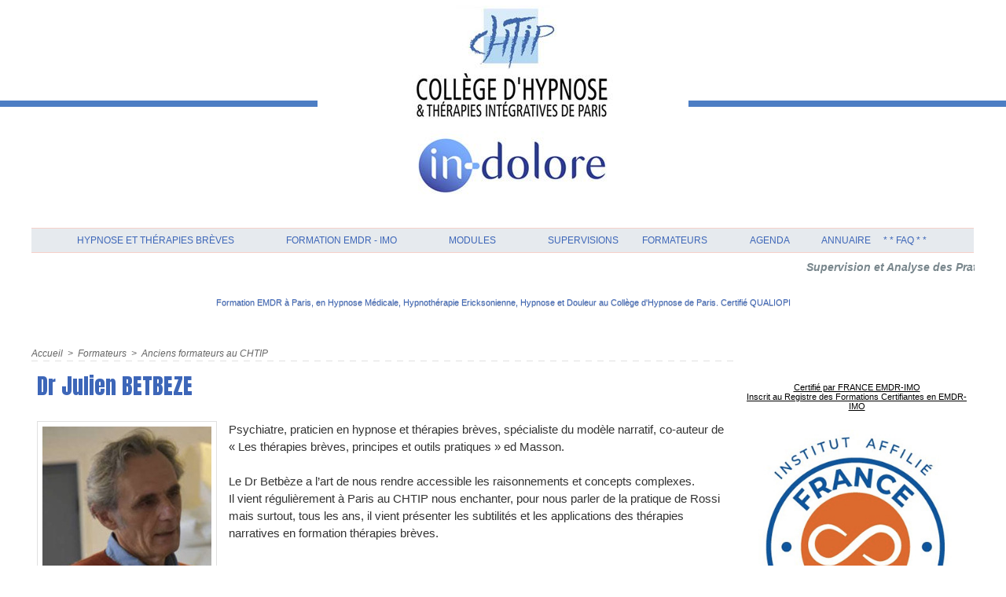

--- FILE ---
content_type: text/html; charset=UTF-8
request_url: https://www.formation-hypnose.com/Dr-Julien-BETBEZE_a172.html
body_size: 15060
content:
<!DOCTYPE html PUBLIC "-//W3C//DTD XHTML 1.0 Strict//EN" "http://www.w3.org/TR/xhtml1/DTD/xhtml1-strict.dtd">
<html xmlns="http://www.w3.org/1999/xhtml" xmlns:og="http://ogp.me/ns#"  xml:lang="fr" lang="fr">
<head>
<title>Dr Julien BETBEZE</title>
 
<meta http-equiv="Content-Type" content="text/html; Charset=UTF-8" />
<meta name="author" lang="fr" content="Collège Hypnose & Thérapies Intégratives de Paris" />
<meta name="keywords" content="Dr Julien Betbèze, Formation Thérapies Brèves, Formation Thérapies Narratives, thérapie narrative" />
<meta name="description" content="Psychiatre, praticien en hypnose et thérapies brèves, spécialiste du modèle narratif, co-auteur de « Les thérapies brèves, principes et outils pratiques » ed Masson. Le Dr Betbèze a l’art de nou..." />

<meta name="geo.position" content="48.8645118;2.3716016" />
<meta property="og:url" content="https://www.formation-hypnose.com/Dr-Julien-BETBEZE_a172.html" />
<meta name="image" property="og:image" content="https://www.formation-hypnose.com/photo/art/grande/22851534-25373347.jpg?v=1561903827" />
<meta property="og:type" content="article" />
<meta property="og:title" content="Dr Julien BETBEZE" />
<meta property="og:description" content="Psychiatre, praticien en hypnose et thérapies brèves, spécialiste du modèle narratif, co-auteur de « Les thérapies brèves, principes et outils pratiques » ed Masson. Le Dr Betbèze a l’art de nous rendre accessible les raisonnements et concepts complexes. Il vient régulièrement à Paris au CHTI..." />
<meta property="og:site_name" content="Une Formation en EMDR Intégrative, Hypnose Médicale, Ericksonienne, au Collège d'Hypnose de Paris" />
<meta property="twitter:card" content="summary_large_image" />
<meta property="twitter:image" content="https://www.formation-hypnose.com/photo/art/grande/22851534-25373347.jpg?v=1561903827" />
<meta property="twitter:title" content="Dr Julien BETBEZE" />
<meta property="twitter:description" content="Psychiatre, praticien en hypnose et thérapies brèves, spécialiste du modèle narratif, co-auteur de « Les thérapies brèves, principes et outils pratiques » ed Masson. Le Dr Betbèze a l’art de nou..." />
<link rel="stylesheet" href="/var/style/style_1.css?v=1764165893" type="text/css" />
<link rel="stylesheet" media="only screen and (max-width : 800px)" href="/var/style/style_1101.css?v=1764005425" type="text/css" />
<link rel="stylesheet" href="/assets/css/gbfonts.min.css?v=1724246908" type="text/css">
<meta id="viewport" name="viewport" content="width=device-width, initial-scale=1.0, maximum-scale=1.0" />
<link id="css-responsive" rel="stylesheet" href="/_public/css/responsive.min.css?v=1731587507" type="text/css" />
<link rel="stylesheet" media="only screen and (max-width : 800px)" href="/var/style/style_1101_responsive.css?v=1764005425" type="text/css" />
<link rel="stylesheet" href="/var/style/style.6721623.css?v=1528108062" type="text/css" />
<link href="https://fonts.googleapis.com/css?family=Advent+Pro|Anton|Istok+Web&display=swap" rel="stylesheet" type="text/css" />
<link rel="canonical" href="https://www.formation-hypnose.com/Dr-Julien-BETBEZE_a172.html" />
<link rel="amphtml" href="https://www.formation-hypnose.com/Dr-Julien-BETBEZE_a172.amp.html" />
<link rel="alternate" type="application/rss+xml" title="RSS" href="/xml/syndication.rss" />
<link rel="alternate" type="application/atom+xml" title="ATOM" href="/xml/atom.xml" />
<link rel="icon" href="/_images/icones/favicon.ico" type="image/x-icon" />
<link rel="shortcut icon" href="/_images/icones/favicon.ico" type="image/x-icon" />
 
<!-- Google file -->
<meta name="google-site-verification" content="ClmwvKL428BsqF1GZPzTHLdXU7j419F6Ah_9I9QI918" />
<script src="/_public/js/jquery-1.8.3.min.js?v=1731587507" type="text/javascript"></script>
<script src="/_public/js/jquery-ui-1.10.3.custom.min.js?v=1731587507" type="text/javascript"></script>
<script src="/_public/js/jquery.tools-1.2.7.min.js?v=1731587507" type="text/javascript"></script>
<script src="/_public/js/compress_scroller.js?v=1731587507" type="text/javascript"></script>
<script src="/_public/js/compress_jquery.ibox.js?v=1731587507" type="text/javascript"></script>
<script src="/_public/js/compress_ibox_embed.js?v=1731587507" type="text/javascript"></script>
<script src="/_public/js/compress_fonctions.js?v=1731587507" type="text/javascript"></script>
<script type="text/javascript" src="//platform.linkedin.com/in.js">lang:fr_FR</script>
<script type="text/javascript" src="//platform.linkedin.com/in.js"></script>
<script type="text/javascript">
/*<![CDATA[*//*---->*/
selected_page = ['article', ''];
selected_page = ['article', '22851534'];
var deploye7017673 = true;

function sfHover_7017673(id) {
	var func = 'hover';
	if ($('#css-responsive').length && parseInt($(window).width()) <= 800) { 
		func = 'click';
	}

	$('#' + id + ' li' + (func == 'click' ? ' > a' : '')).on(func, 
		function(e) { 
			var obj  = (func == 'click' ? $(this).parent('li') :  $(this));
			if (func == 'click') {
				$('#' + id + ' > li').each(function(index) { 
					if ($(this).attr('id') != obj.attr('id') && !$(this).find(obj).length) {
						$(this).find(' > ul:visible').each(function() { $(this).hide(); });
					}
				});
			}
			if(func == 'click' || e.type == 'mouseenter') { 
				if (obj.find('ul:first:hidden').length)	{
					sfHoverShow_7017673(obj); 
				} else if (func == 'click') {
					sfHoverHide_7017673(obj);
				}
				if (func == 'click' && obj.find('ul').length)	return false; 
			}
			else if (e.type == 'mouseleave') { sfHoverHide_7017673(obj); }
		}
	);
}
function sfHoverShow_7017673(obj) {
	obj.addClass('sfhover').css('z-index', 1000); obj.find('ul:first:hidden').each(function() { if ($(this).hasClass('lvl0')) $(this).show('scale', {origin:['top', 'left']}, 300); else $(this).css('z-index', -1).show('scale', {origin:['top', 'left']}, 300); });
}
function sfHoverHide_7017673(obj) {
	obj.find('ul:visible').each(function() { if ($(this).hasClass('lvl0')) $(this).hide('scale', {origin:['top', 'left']}, 300); else $(this).hide('scale', {origin:['top', 'left']}, 300);});
}

 var GBRedirectionMode = 'IF_FOUND';
/*--*//*]]>*/

</script>
<style type="text/css">
.mod_6721623 img, .mod_6721623 embed, .mod_6721623 table {
	 max-width: 870px;
}

.mod_6721623 .mod_6721623_pub {
	 min-width: 884px;
}

.mod_6721623 .mod_6721623_pub .cel1 {
	 padding: 0;
}

.mod_6721623 .photo.left .mod_6721623_pub, .mod_6721623 .photo.right .mod_6721623_pub {
	 min-width: 442px; margin: 15px 10px;
}

.mod_6721623 .photo.left .mod_6721623_pub {
	 margin-left: 0;
}

.mod_6721623 .photo.right .mod_6721623_pub {
	 margin-right: 0;
}

.mod_6721623 .para_25373347 .photo {
	 position: static;
}

.mod_6721623 .para_31938687 .photo {
	 position: static;
}

.mod_6721623 .para_31938710 .photo {
	 position: static;
}

</style>

<link rel="stylesheet" type="text/css" media="screen" href="/_public/css/compress_video.css?v=1731587507" />
<link rel="stylesheet" type="text/css" media="screen" href="/_public/css/compress_video.css?v=1731587507" />


<!-- Google Analytics -->
<script>
  (function(i,s,o,g,r,a,m){i['GoogleAnalyticsObject']=r;i[r]=i[r]||function(){
  (i[r].q=i[r].q||[]).push(arguments)},i[r].l=1*new Date();a=s.createElement(o),
  m=s.getElementsByTagName(o)[0];a.async=1;a.src=g;m.parentNode.insertBefore(a,m)
  })(window,document,'script','//www.google-analytics.com/analytics.js','ga');

  ga('create', 'UA-49329552-1', 'formation-hypnose.com');
  ga('send', 'pageview');

</script>
 
</head>

<body class="mep1 home">
<div id="z_col_130_responsive" class="responsive-menu">


<!-- MOBI_swipe 11283051 -->
<div id="mod_11283051" class="mod_11283051 wm-module fullbackground  module-MOBI_swipe">
	 <div class="entete"><div class="fullmod">
		 <span>Une Formation en EMDR Intégrative, Hypnose Médicale, Ericksonienne, au Collège d'Hypnose de Paris</span>
	 </div></div>
	<div class="cel1">
		 <ul>
			 <li class="liens" data-link="rubrique,8767849"><a href="/Formation-en-EMDR-IMO_r22.html" >			 <span>
			 * FORMATIONS EMDR INTEGRATIVE
			 </span>
</a>
			 	 <ul class="lvl0">
			 <li class="liens" data-link="article,64331353"><a href="/Comment-bien-choisir-sa-formation-en-EMDR-IMO-3-ou-8-jours_a240.html" >			 <span>
			 Bien choisir sa formation en EMDR
			 </span>
</a></li>
			 <li class="liens" data-link="article,64323115"><a href="/Formation-EMDR-IMO-a-Paris-Therapie-Integrative-du-Psychotraumatisme-8-Jours_a239.html" >			 <span>
			 Formation EMDR IMO 8 Jours
			 </span>
</a></li>
			 <li class="liens" data-link="article,7375850"><a href="/Formation-EMDR-IMO-Therapie-Integrative-du-Psychotraumatisme-a-Paris_a64.html" >			 <span>
			 Formation EMDR IMO 3 Jours
			 </span>
</a></li>
			 <li class="liens" data-link="article,71881028"><a href="/Notre-institut-de-Formation-est-dorenavant-Certifie-par-France-EMDR-IMO-_a260.html" >			 <span>
			 Certification France EMDR IMO
			 </span>
</a></li>
				 </ul>
			 </li>
			 <li class="liens" data-link="article,15133196"><a href="/Comment-bien-choisir-sa-formation-Hypnotherapie-ou-Hypnose-Medicale_a147.html" >			 <span>
			 * FORMATIONS EN HYPNOSE
			 </span>
</a>
			 	 <ul class="lvl0">
			 <li class="liens" data-link="article,15133196"><a href="/Comment-bien-choisir-sa-formation-Hypnotherapie-ou-Hypnose-Medicale_a147.html" >			 <span>
			 Bien choisir sa Formation en Hypnose
			 </span>
</a></li>
			 <li class="liens" data-link="article,53497484"><a href="/Formation-a-l-Hypnose-Medicale-dans-la-prise-en-charge-du-patient-douloureux-a-Paris_a218.html" >			 <span>
			 Formation en Hypnose Médicale
			 </span>
</a></li>
			 <li class="liens" data-link="rubrique,515363"><a href="/Formation-en-Therapies-Breves-Approche-Centree-Solution-a-Paris_r3.html" >			 <span>
			 Formation Thérapies Brèves Approche Centrée Solution à Paris
			 </span>
</a></li>
			 <li class="liens" data-link="rubrique,515362"><a href="/Formation-en-Hypnotherapie-a-Paris_r2.html" >			 <span>
			 Formation en Hypnose Thérapeutique à Paris
			 </span>
</a></li>
			 <li class="liens" data-link="article,46046672"><a href="/Formation-en-Hypnoanalgesie-et-Douleur-Chronique-6-Jours_a207.html" >			 <span>
			 Formation en Hypnoanalgésie
			 </span>
</a></li>
				 </ul>
			 </li>
			 <li class="liens" data-link="rubrique,515363"><a href="/Formation-en-Therapies-Breves-Approche-Centree-Solution-a-Paris_r3.html" >			 <span>
			 * FORMATION THERAPIES BREVES APPROCHES CENTREES SOLUTION
			 </span>
</a></li>
			 <li class="liens" data-link="rubrique,515365"><a href="/Modules-complementaires-de-la-formation-en-Hypnose-a-Paris_r5.html" >			 <span>
			 * MODULES COMPLEMENTAIRES
			 </span>
</a>
			 	 <ul class="lvl0">
			 <li class="liens" data-link="article,89812349"><a href="/Formation-Hypnose-EMDR-et-Cancer_a302.html" >			 <span>
			 Formation EMDR, Hypnose et CANCER
			 </span>
</a></li>
			 <li class="liens" data-link="article,7811325"><a href="/Formation-Hypnose-EMDR-Tabac-et-autres-Addictions_a77.html" >			 <span>
			 Formation EMDR, Hypnose Tabac et Addictions
			 </span>
</a></li>
			 <li class="liens" data-link="article,13599060"><a href="/Formation-Hypnose-Medecine-Physique-et-Kinesitherapie-Laurent-GROSS-et-Jeanne-Marie-JOURDREN_a142.html" >			 <span>
			 Hypnose et Mouvement
			 </span>
</a></li>
				 </ul>
			 </li>
			 <li class="liens" data-link="article,13007364"><a href="/Supervision-en-Hypnose-EMDR-IMO-avec-Laurent-GROSS-et-Claire-DAHAN_a140.html" >			 <span>
			 * MASTERCLASS et SUPERVISIONS
			 </span>
</a>
			 	 <ul class="lvl0">
			 <li class="liens" data-link="article,35704856"><a href="/Supervision-de-therapeutes-avec-Sophie-TOURNOUER-Approche-Centree-Solution_a187.html" >			 <span>
			 Supervision Thérapie Brève
			 </span>
</a></li>
			 <li class="liens" data-link="article,13007364"><a href="/Supervision-en-Hypnose-EMDR-IMO-avec-Laurent-GROSS-et-Claire-DAHAN_a140.html" >			 <span>
			 Supervision EMDR - IMO, Hypnose
			 </span>
</a></li>
			 <li class="liens" data-link="article,75090703"><a href="/Masterclass-Formation-Hypnose-de-l-endometriose-aux-douleurs-pelviennes-en-passant-par-l-enuresie-et-l-intestin_a266.html" >			 <span>
			 Masterclass Endométriose, Intestin Irritable
			 </span>
</a></li>
				 </ul>
			 </li>
			 <li class="liens" data-link="faq,all"><a href="/faq/" >			 <span>
			 *** FAQ ***
			 </span>
</a></li>
			 <li class="liens" data-link="agenda,all"><a href="/agenda/" >			 <span>
			 * AGENDA
			 </span>
</a></li>
			 <li class="liens" data-link="rubrique,545784"><a href="/Formateurs_r11.html" >			 <span>
			 * FORMATEURS
			 </span>
</a></li>
			 <li class="liens" data-link="rubrique,525908"><a href="/Ethique_r9.html" >			 <span>
			 * ETHIQUE
			 </span>
</a></li>
			 <li class="liens" data-link="article,7864831"><a href="/PARIS-Praticiens-Hypnotherapeutes-Certifies-en-Hypnose-et-EMDR-IMO_a79.html" >			 <span>
			 * ANNUAIRES HYPNOTHERAPEUTES
			 </span>
</a></li>
			 <li class="liens" data-link="rubrique,515548"><a href="/Congres-de-la-CFHTB-Colloques-et-Webinaires_r8.html" >			 <span>
			 * Congrès de la CFHTB
			 </span>
</a></li>
			 <li class="liens" data-link="rubrique,515396"><a href="/Hypnoscope_r6.html" >			 <span>
			 * HYPNOSCOPE
			 </span>
</a></li>
			 <li class="liens" data-link="forum,all"><a href="/forum/" >			 <span>
			 * FORUM
			 </span>
</a></li>
			 <li class="liens" data-link="galerie,all"><a href="/photos/" >			 <span>
			 * Photos Formateurs
			 </span>
</a></li>
			 <li class="liens" data-link="formulaire,51141"><a href="/forms/Inscriptions-Masterclass_f8.html" >			 <span>
			 * S'inscrire
			 </span>
</a></li>
			 <li class="liens" data-link="externe,https://www.formation-hypnose.com/marseille/"><a href="https://www.formation-hypnose.com/marseille/" >			 <span>
			 * Et à Marseille...
			 </span>
</a></li>
		 </ul>
	</div>
</div>
</div>
<div id="main-responsive">

<!-- ********************************************** ZONE TITRE ********************************************** -->
<div id="z_col0" class="full">
<div class="z_col0_inner">
<div id="z_col0_responsive" class="module-responsive">

<!-- MOBI_titre 11283050 -->
<div id="mod_11283050" class="mod_11283050 module-MOBI_titre">
<div class="tablet-bg">
<div onclick="swipe()" class="swipe gbicongeneric icon-gbicongeneric-button-swipe-list"></div>
	 <div class="titre"><a href="https://www.formation-hypnose.com">Formation EMDR Hypnose</a></div>
<div onclick="$('#search-11283050').toggle()" class="searchbutton gbicongeneric icon-gbicongeneric-search"></div>
<div id="search-11283050" class="searchbar" style="display:none">
<form action="/search/" method="get">
<div class="search-keyword"><input type="text" name="keyword" /></div>
<div class="search-button"><button>Rechercher</button></div>
</form>
</div>
</div>
</div>
</div>

<!-- titre 6727987 -->
<div id="mod_6727987" class="mod_6727987 wm-module fullbackground "><div class="fullmod">
	 <div class="titre_image"><a href="https://www.formation-hypnose.com/"><img src="/photo/titre_6727987.jpg?v=1663330014" alt="Formation Hypnose à Paris" title="Formation Hypnose à Paris" class="image"/></a></div>
</div></div>
<div id="ecart_after_6727987" class="ecart_col0" style="display:none"><hr /></div>

<!-- espace 7018229 -->
<div id="ecart_before_7018229" class="ecart_col0 " style="display:none"><hr /></div>
<div id="mod_7018229" class="mod_7018229 wm-module fullbackground "><hr /></div>
<div id="ecart_after_7018229" class="ecart_col0" style="display:none"><hr /></div>

<!-- menu_deployable 7017673 -->
<div id="ecart_before_7017673" class="ecart_col0 " style="display:none"><hr /></div>
<div class="fullwidthsite">
<div id="mod_7017673" class="mod_7017673 module-menu_deployable wm-module fullbackground  colonne-a type-2 background-cell- " >
	 <div class="main_menu"><div class="fullmod">
		 <ul id="menuliste_7017673">
			 <li data-link="article,15133196" class=" titre first" id="menuliste_7017673_1"><a href="/Comment-bien-choisir-sa-formation-Hypnotherapie-ou-Hypnose-Medicale_a147.html" >Hypnose et Thérapies Brèves</a>
			 	 <ul class="lvl0 ">
					 <li class="stitre responsive" style="display:none"><a href="/Comment-bien-choisir-sa-formation-Hypnotherapie-ou-Hypnose-Medicale_a147.html" ><span class="fake-margin" style="display:none">&nbsp;</span>Hypnose et Thérapies Brèves</a></li>
					 <li data-link="article,15133196" class=" stitre" ><a href="/Comment-bien-choisir-sa-formation-Hypnotherapie-ou-Hypnose-Medicale_a147.html" ><span class="fake-margin" style="display:none">&nbsp;</span>Bien choisir son parcours</a></li>
					 <li data-link="rubrique,515364" class=" stitre" ><a href="/Formation-en-Hypnose-Medicale_r4.html" ><span class="fake-margin" style="display:none">&nbsp;</span>Formation en Hypnose Médicale</a></li>
					 <li data-link="rubrique,515362" class=" stitre" ><a href="/Formation-en-Hypnotherapie-a-Paris_r2.html" ><span class="fake-margin" style="display:none">&nbsp;</span>Formation en Hypnothérapie</a></li>
					 <li data-link="article,46046672" class=" stitre" ><a href="/Formation-en-Hypnoanalgesie-et-Douleur-Chronique-6-Jours_a207.html" ><span class="fake-margin" style="display:none">&nbsp;</span>Formation en Hypnoanalgésie</a></li>
					 <li data-link="rubrique,515363" class=" stitre slast" ><a href="/Formation-en-Therapies-Breves-Approche-Centree-Solution-a-Paris_r3.html" ><span class="fake-margin" style="display:none">&nbsp;</span>Formation en Thérapies Brèves Approche Centrée Solution</a></li>
				 </ul>
			 </li>
			 <li data-link="rubrique,8767849" class=" titre" id="menuliste_7017673_2"><a href="/Formation-en-EMDR-IMO_r22.html" >Formation EMDR - IMO</a></li>
			 <li data-link="rubrique,515365" class=" titre" id="menuliste_7017673_3"><a href="/Modules-complementaires-de-la-formation-en-Hypnose-a-Paris_r5.html" >Modules</a>
			 	 <ul class="lvl0 ">
					 <li class="stitre responsive" style="display:none"><a href="/Modules-complementaires-de-la-formation-en-Hypnose-a-Paris_r5.html" ><span class="fake-margin" style="display:none">&nbsp;</span>Modules</a></li>
					 <li data-link="rubrique,8767849" class=" stitre" ><a href="/Formation-en-EMDR-IMO_r22.html" ><span class="fake-margin" style="display:none">&nbsp;</span>Formation EMDR-IMO</a></li>
					 <li data-link="article,89812349" class=" stitre" ><a href="/Formation-Hypnose-EMDR-et-Cancer_a302.html" ><span class="fake-margin" style="display:none">&nbsp;</span>Formation Hypnose et CANCER</a></li>
					 <li data-link="article,8181841" class=" stitre" ><a href="/Masterclass-Formation-Hypnose-en-Douleur-Chronique-et-Aigue-Paris_a91.html" ><span class="fake-margin" style="display:none">&nbsp;</span>Masterclass Hypnose Douleur</a></li>
					 <li data-link="article,13599060" class=" stitre" ><a href="/Formation-Hypnose-Medecine-Physique-et-Kinesitherapie-Laurent-GROSS-et-Jeanne-Marie-JOURDREN_a142.html" ><span class="fake-margin" style="display:none">&nbsp;</span>Hypnose, Médecine Physique et Kinésithérapie</a></li>
					 <li data-link="article,7811325" class=" stitre" ><a href="/Formation-Hypnose-EMDR-Tabac-et-autres-Addictions_a77.html" ><span class="fake-margin" style="display:none">&nbsp;</span>Masterclass Hypnose Tabac et Addictions</a></li>
					 <li data-link="article,66456914" class=" stitre" ><a href="/Masterclass-Marc-GALY-sur-les-pas-de-Francois-ROUSTANG_a247.html" ><span class="fake-margin" style="display:none">&nbsp;</span>Masterclass sur les pas de François Roustang</a></li>
					 <li data-link="article,20715768" class=" stitre" ><a href="/Formation-et-Masterclass-Autohypnose-en-Pediatrie-et-en-Famille_a165.html" ><span class="fake-margin" style="display:none">&nbsp;</span>Masterclass Auto-Hypnose et Pédiatrie</a></li>
					 <li data-link="article,75090703" class=" stitre slast" ><a href="/Masterclass-Formation-Hypnose-de-l-endometriose-aux-douleurs-pelviennes-en-passant-par-l-enuresie-et-l-intestin_a266.html" ><span class="fake-margin" style="display:none">&nbsp;</span>Masterclass Endométriose, Intestin Irritable</a></li>
				 </ul>
			 </li>
			 <li data-link="rubrique,5296537" class=" titre" id="menuliste_7017673_4"><a href="/Master-Class-et-Supervisions_r21.html" >Supervisions</a>
			 	 <ul class="lvl0 ">
					 <li class="stitre responsive" style="display:none"><a href="/Master-Class-et-Supervisions_r21.html" ><span class="fake-margin" style="display:none">&nbsp;</span>Supervisions</a></li>
					 <li data-link="article,13007364" class=" stitre" ><a href="/Supervision-en-Hypnose-EMDR-IMO-avec-Laurent-GROSS-et-Claire-DAHAN_a140.html" ><span class="fake-margin" style="display:none">&nbsp;</span>Supervision Laurent GROSS</a></li>
					 <li data-link="article,35704856" class=" stitre slast" ><a href="/Supervision-de-therapeutes-avec-Sophie-TOURNOUER-Approche-Centree-Solution_a187.html" ><span class="fake-margin" style="display:none">&nbsp;</span>Supervision Sophie TOURNOUËR</a></li>
				 </ul>
			 </li>
			 <li data-link="rubrique,545784" class=" titre" id="menuliste_7017673_5"><a href="/Formateurs_r11.html" >Formateurs</a>
			 	 <ul class="lvl0 ">
					 <li class="stitre responsive" style="display:none"><a href="/Formateurs_r11.html" ><span class="fake-margin" style="display:none">&nbsp;</span>Formateurs</a></li>
					 <li data-link="article,6671810" class=" stitre" ><a href="/Laurent-GROSS_a41.html" ><span class="fake-margin" style="display:none">&nbsp;</span>Laurent Gross</a></li>
					 <li data-link="article,58071897" class=" stitre" ><a href="/Dr-Jimmy-GROSS_a232.html" ><span class="fake-margin" style="display:none">&nbsp;</span>Dr Jimmy Gross</a></li>
					 <li data-link="article,15542436" class=" stitre" ><a href="/Florent-HAMON_a151.html" ><span class="fake-margin" style="display:none">&nbsp;</span>Florent Hamon</a></li>
					 <li data-link="article,15542781" class=" stitre" ><a href="/Sophie-TOURNOUER_a152.html" ><span class="fake-margin" style="display:none">&nbsp;</span>Sophie Tournouër</a></li>
					 <li data-link="article,58071525" class=" stitre" ><a href="/Laurence-ADJADJ_a231.html" ><span class="fake-margin" style="display:none">&nbsp;</span>Laurence Adjadj</a></li>
					 <li data-link="article,89830854" class=" stitre" ><a href="/Dr-Michele-FOURCHON_a303.html" ><span class="fake-margin" style="display:none">&nbsp;</span>Dr Michèle Fourchon</a></li>
					 <li data-link="article,58072398" class=" stitre" ><a href="/Claire-DAHAN_a233.html" ><span class="fake-margin" style="display:none">&nbsp;</span>Claire Dahan</a></li>
					 <li data-link="article,58071417" class=" stitre" ><a href="/Helene-CULLIN_a230.html" ><span class="fake-margin" style="display:none">&nbsp;</span>Hélène Cullin</a></li>
					 <li data-link="article,11343808" class=" stitre" ><a href="/Jeanne-Marie-JOURDREN_a136.html" ><span class="fake-margin" style="display:none">&nbsp;</span>Jeanne-Marie Jourdren</a></li>
					 <li data-link="article,35805789" class=" stitre" ><a href="/Dr-Pascale-REYNETTE_a192.html" ><span class="fake-margin" style="display:none">&nbsp;</span>Dr Pascale Reynette</a></li>
					 <li data-link="article,66045193" class=" stitre" ><a href="/Dr-Pascal-VESPROUMIS_a245.html" ><span class="fake-margin" style="display:none">&nbsp;</span>Dr Pascal Vesproumis</a></li>
					 <li data-link="article,66470562" class=" stitre" ><a href="/Dr-Marc-GALY_a248.html" ><span class="fake-margin" style="display:none">&nbsp;</span>Dr Marc Galy</a></li>
					 <li data-link="article,67234646" class=" stitre" ><a href="/Pascale-CHAMI_a250.html" ><span class="fake-margin" style="display:none">&nbsp;</span>Pascale Chami</a></li>
					 <li data-link="article,58071252" class=" stitre" ><a href="/Valerie-TOUATI_a229.html" ><span class="fake-margin" style="display:none">&nbsp;</span>Valérie Touati-Gross</a></li>
					 <li data-link="article,58059636" class=" stitre" ><a href="/Nathalie-VIEIRA_a227.html" ><span class="fake-margin" style="display:none">&nbsp;</span>Nathalie Vieira</a></li>
					 <li data-link="article,58071113" class=" stitre slast" ><a href="/Marjorie-SCHWARTZ_a228.html" ><span class="fake-margin" style="display:none">&nbsp;</span>Marjorie Schwartz</a></li>
				 </ul>
			 </li>
			 <li data-link="agenda,all" class=" titre" id="menuliste_7017673_6"><a href="/agenda/" >Agenda</a></li>
			 <li data-link="rubrique,696826" class=" titre" id="menuliste_7017673_7"><a href="/Formes-au-CHTIP-a-Paris_r19.html" >Annuaire</a></li>
			 <li data-link="faq,all" class=" titre last" id="menuliste_7017673_8"><a href="/faq/" >* *  FAQ * *</a></li>
		 </ul>
	 <div class="break" style="_height:auto;"></div>
	 </div></div>
	 <div class="clear"></div>
	 <script type="text/javascript">sfHover_7017673('menuliste_7017673')</script>
</div>
</div>
<div id="ecart_after_7017673" class="ecart_col0" style="display:none"><hr /></div>

<!-- newsh 19981871 -->
<div id="ecart_before_19981871" class="ecart_col0 " style="display:none"><hr /></div>
<div class="fullwidthsite">
<div id="mod_19981871" class="mod_19981871 wm-module fullbackground  module-newsh type-defilant">
	 <div class="titre">
		 <div id="mooquee_19981871" class="mooquee" style="visibility:visible;">
			 <img src="/_images/1.gif" id="img_marquee_start19981871" width="566" height="0" class="image marquee_start" alt="" />
			 <a href="/agenda/Supervision-et-Analyse-des-Pratiques-avec-Sophie-TOURNOUER-en-Approche-Centree-Solution_ae1824451.html">Supervision et Analyse des Pratiques avec Sophie TOURNOUËR en Approche Centrée Solution</a>
			 <a href="/agenda/7eme-Session-Formation-en-EMDR-IMO_ae1824449.html">7ème Session: Formation en EMDR - IMO</a>
			 <a href="/agenda/6eme-Session-Analyse-des-pratiques-supervision-Therapies-Breves-Approche-Centree-Solution_ae1824447.html">6ème Session: Analyse des pratiques, supervision Thérapies Brèves, Approche Centrée Solution</a>
			 <a href="/agenda/Formation-en-EMDR-IMO-3-Jours-a-Paris_ae1824493.html">Formation en EMDR - IMO, 3 Jours à Paris.</a>
			 <a href="/agenda/5eme-Session-Formation-Therapies-Breves-Approche-Centree-Solution_ae1824444.html">5ème Session: Formation Thérapies Brèves, Approche Centrée Solution</a>
			 <a href="/agenda/4eme-Session-Formation-a-l-Hypnose-Medicale-dans-la-prise-en-charge-du-patient-douloureux-chronique_ae1824443.html">4ème Session: Formation à l’Hypnose Médicale dans la prise en charge du patient douloureux chronique.</a>
			 <a href="/Formation-EMDR-IMO-a-Paris-Therapie-Integrative-du-Psychotraumatisme-8-Jours_a239.html"> Formation EMDR - IMO à Paris: Thérapie Intégrative du Psychotraumatisme 8 Jours</a>
			 <a href="/Formation-EMDR-IMO-quelques-mots-du-Dr-Roxane-COLETTE-Psychiatre_a244.html">Formation EMDR, IMO: quelques mots du Dr Roxane COLETTE, Psychiatre</a>
			 <a href="/Supervision-en-Hypnose-EMDR-IMO-avec-Laurent-GROSS-et-Claire-DAHAN_a140.html">Supervision en Hypnose, EMDR - IMO avec Laurent GROSS et Claire DAHAN.</a>
			 <a href="/Supervision-de-therapeutes-avec-Sophie-TOURNOUER-Approche-Centree-Solution_a187.html">Supervision de thérapeutes avec Sophie TOURNOUËR. Approche Centrée Solution.</a>
			 <img src="/_images/1.gif" id="img_marquee_end19981871" height="0" class="image" alt="" />
		 </div>
	 </div>
</div>
</div>
<div id="ecart_after_19981871" class="ecart_col0" style="display:none"><hr /></div>

<!-- slogan 7141120 -->
<div id="ecart_before_7141120" class="ecart_col0 " style="display:none"><hr /></div>
<div class="fullwidthsite">
<div id="mod_7141120" class="mod_7141120 wm-module "><div class="fullmod">
	 <div class="slogan">Formation EMDR à Paris, en Hypnose Médicale, Hypnothérapie Ericksonienne, Hypnose et Douleur au Collège d'Hypnose de Paris. Certifié QUALIOPI</div>
</div></div>

</div>
<div id="ecart_after_7141120" class="ecart_col0" style="display:none"><hr /></div>
</div>
</div>
<!-- ********************************************** FIN ZONE TITRE ****************************************** -->

<div id="main">
<div id="main_inner">

<div id="z_centre">
<div class="z_centre_inner">

<!-- ********************************************** COLONNE 1 ********************************************** -->
<div class="z_colonne main-colonne" id="z_col1">
<div class="z_col_median z_col1_inner">
<div id="breads" class="breadcrump breadcrumbs">
	 <a href="https://www.formation-hypnose.com/">Accueil</a>
	 <span class="sepbread">&nbsp;&gt;&nbsp;</span>
	 <a href="/Formateurs_r11.html">Formateurs</a>
	 <span class="sepbread">&nbsp;&gt;&nbsp;</span>
	 <a href="/Anciens-formateurs-au-CHTIP_r23.html">Anciens formateurs au CHTIP</a>
	 <div class="clear separate"><hr /></div>
</div>
<div id="mod_6721623" class="mod_6721623 wm-module fullbackground  page2_article article-172">
	 <div class="cel1">
		 <div class="titre">
			 <h1 class="access">
				 Dr Julien BETBEZE
			 </h1>
		 </div>
		 <br class="texte clear" />
	 <div class="entry-content instapaper_body">
		 <br id="sep_para_1" class="sep_para access"/>
		 <div id="para_1" class="para_25373347 resize" style="">
			 <div class="photo shadow left">
				 <a href="javascript:void(0)" rel="https://www.formation-hypnose.com/photo/art/grande/22851534-25373347.jpg?v=1561903827&amp;ibox" title="Dr Julien BETBEZE"><img class="responsive"  style="display:none" src="https://www.formation-hypnose.com/photo/art/grande/22851534-25373347.jpg?v=1561903827" alt="Dr Julien BETBEZE" title="Dr Julien BETBEZE" />
<img class="not-responsive"  src="https://www.formation-hypnose.com/photo/art/default/22851534-25373347.jpg?v=1561903828" alt="Dr Julien BETBEZE" title="Dr Julien BETBEZE"  /></a>
			 </div>
			 <div class="texte">
				 <div class="access firstletter">
					 Psychiatre, praticien en hypnose et thérapies brèves, spécialiste du modèle narratif, co-auteur de « Les thérapies brèves, principes et outils pratiques » ed Masson.					 <br />
					 					 <br />
					 Le Dr Betbèze a l’art de nous rendre accessible les raisonnements et concepts complexes.					 <br />
					 Il vient régulièrement à Paris au CHTIP nous enchanter, pour nous parler de la pratique de Rossi mais surtout, tous les ans, il vient présenter les subtilités et les applications des thérapies narratives en formation thérapies brèves.
				 </div>
			 </div>
			 <div class="clear"></div>
		 </div>
		 <div id="intertitre_2" class="intertitre before_ resize" style="margin-bottom:10px">
			 <br class="access"/>
			 <h2 class="access">1ère journée de formation en Thérapies Narratives</h2>
		 </div>
					 <div class="center">
						<div id='video_31938687_6721623' class="center">
							<div class="video-wrapper" id='WMplayer1862403_6721623'>
<iframe class="wmvid" src="https://www.formation-hypnose.com/embed/172/2/?embed=true&share=true&playlist=true&subscribe=true&fromWm=1&preload=auto&" width="640" height="360" frameborder="0" webkitAllowFullScreen allowFullScreen></iframe>						 </div>
					 </div>
					 </div>
		 <div id="para_2" class="para_31938687 resize" style="">
			 <div class="texte">
				 <div class="access firstletter">
					 
				 </div>
			 </div>
			 <div class="clear"></div>
		 </div>
		 <div id="intertitre_3" class="intertitre before_ resize" style="margin-bottom:10px">
			 <br class="access"/>
			 <h2 class="access">2ème et 3ème journées de formation en Thérapies Narratives</h2>
		 </div>
					 <div class="center">
						<div id='video_31938710_6721623' class="center">
							<div class="video-wrapper" id='WMplayer1862401_6721623'>
<iframe class="wmvid" src="https://www.formation-hypnose.com/embed/172/3/?embed=true&share=true&playlist=true&subscribe=true&fromWm=1&preload=auto&" width="640" height="360" frameborder="0" webkitAllowFullScreen allowFullScreen></iframe>						 </div>
					 </div>
					 </div>
		 <div id="para_3" class="para_31938710 resize" style="">
			 <div class="texte">
				 <div class="access firstletter">
					 
				 </div>
			 </div>
			 <div class="clear"></div>
		 </div>
	 </div>
		 <br class="texte clear" />
		 <div class="auteur">
			 <div class="access">Rédigé le Dimanche 25 Mai 2014 à 08:01 | Lu 2176 fois  modifié le Jeudi 5 Août 2021</div>
		 </div>
		 <br class="texte clear" />
		 <div class="bloc_auteur">
<div class="titre_auteur"><a rel="author" href="/author/College-Hypnose-Therapies-Integratives-Paris/">Collège Hypnose &amp; Thérapies Intégratives de Paris</a>
</div>
		 <div class="profile"><img src="/_public/profile/3d/3d70ba0837e35669f6c90596c66e1e298c06021f-thumb.jpg?v=1732290356" alt="Collège Hypnose Thérapies Intégratives Paris" title="Collège Hypnose Thérapies Intégratives Paris" /></div>
		 <div class="texte">Le Collège Hypnose & Thérapies Intégratives de Paris assure les formations en hypnose... <a class="liens" href="/author/College-Hypnose-Therapies-Integratives-Paris/">En savoir plus sur cet auteur</a></div>
		 <div class="clear"></div>
		 </div>
<iframe class="sharing" src="//www.facebook.com/plugins/like.php?href=https%3A%2F%2Fwww.formation-hypnose.com%2FDr-Julien-BETBEZE_a172.html&amp;layout=button_count&amp;show_faces=false&amp;width=100&amp;action=like&amp;colorscheme=light" scrolling="no" frameborder="0" allowTransparency="true" style="float:left; border:none; overflow:hidden; width:105px; height:20px;"></iframe>
<iframe class="sharing" allowtransparency="true" frameborder="0" scrolling="no" src="//platform.twitter.com/widgets/tweet_button.html?url=http%3A%2F%2Fxfru.it%2FGMNRLF&amp;counturl=https%3A%2F%2Fwww.formation-hypnose.com%2FDr-Julien-BETBEZE_a172.html&amp;text=Dr%20Julien%20BETBEZE&amp;count=horizontal" style="float:left;width:115px; height:20px;"></iframe>
<div class="sharing" style="float: left; width:115px; height:20px;">
<script type="IN/Share" data-url="https://www.formation-hypnose.com/Dr-Julien-BETBEZE_a172.html" data-counter="right"></script>
</div>
<div class="sharing" style="float: left; width:115px; height:20px;">
<a href="//pinterest.com/pin/create/button/?url=https%3A%2F%2Fwww.formation-hypnose.com%2FDr-Julien-BETBEZE_a172.html&amp;media=https%3A%2F%2Fwww.formation-hypnose.com%2Fphoto%2Fart%2Flarge%2F22851534-25373347.jpg%3Fv%3D1561903827&amp;description=Dr+Julien+BETBEZE" data-pin-do="buttonPin" data-pin-config="beside"><img border="0" src="//assets.pinterest.com/images/pidgets/pin_it_button.png" title="Pin It" /></a>
</div>
<div class="clear"></div>
<br />		 <div class="bloc_tags auteur">
			 <div class="access"><span class="code_tags">Tags</span> : 
<a  class="liens" href='/tags/Dr+Julien+Betb%C3%A8ze/'>Dr Julien Betbèze</a><span>, </span><a  class="liens" href='/tags/Formation+Th%C3%A9rapies+Br%C3%A8ves/'>Formation Thérapies Brèves</a><span>, </span><a  class="liens" href='/tags/Formation+Th%C3%A9rapies+Narratives/'>Formation Thérapies Narratives</a><span>, </span><a  class="liens" href='/tags/th%C3%A9rapie+narrative/'>thérapie narrative</a>
			 </div>
		 </div>
		 <br class="texte clear" />
	 </div>
</div>
<div id="ecart_after_6721623" class="ecart_col1"><hr /></div>
</div>
</div>
<!-- ********************************************** FIN COLONNE 1 ****************************************** -->

<!-- ********************************************** COLONNE 2 ********************************************** -->
<div class="z_colonne" id="z_col2">
<div class="z_col_median z_col2_inner">

<!-- html 47823490 -->
	 <br><br><div align="center"><p><a href="https://www.formation-hypnose.com/Notre-institut-de-Formation-est-dorenavant-Certifie-par-France-EMDR-IMO-_a260.html">Certifié par FRANCE EMDR-IMO<br />
    Inscrit au Registre des Formations Certifiantes en EMDR-IMO
  </a></p><br><br>
<a href="https://www.formation-hypnose.com/Notre-institut-de-Formation-est-dorenavant-Certifie-par-France-EMDR-IMO-_a260.html"><img src="https://www.formation-hypnose.com/photo/gal/pic/gal-24672309.jpg?v=1681599276 width="250" height="267" border="0" /></a>
<br></div>
<div id="ecart_after_47823490" class="ecart_col2"><hr /></div>

<!-- lien_perso 7016820 -->
<div id="ecart_before_7016820" class="ecart_col2 responsive" style="display:none"><hr /></div>
<div id="mod_7016820" class="mod_7016820 wm-module fullbackground  module-lien_perso">
	 <div class="texte">
		 <a href="/forms/S-inscrire_f1.html" > Nous contacter @</a>
	 </div>
</div>
<div id="ecart_after_7016820" class="ecart_col2"><hr /></div>

<!-- breve 7022023 -->
<div id="mod_7022023" class="mod_7022023 wm-module fullbackground module-responsive  module-breve">
	 <div class="breve">
		 <div class="cel1">
			 <h3 class="titre">Tel: 09 51 00 86 48</h3>
			 <div class="clear">
			 </div>
		 </div>
	 </div>
</div>
<div id="ecart_after_7022023" class="ecart_col2"><hr /></div>

<!-- html 71770949 -->
	 <div align="center">
<a href="https://www.formation-hypnose.com/Quel-est-le-taux-de-pratique-de-l-hypnose-1-an-apres-une-formation_a301.html"><img src="https://www.formation-hypnose.com/photo/gal/pic/gal-20116404.jpg?v=1644104348 width="250" height="169" border="0" />
<br></a></div>
<div id="ecart_after_71770949" class="ecart_col2"><hr /></div>

<!-- xml 6956432 -->
<div id="mod_6956432" class="mod_6956432 wm-module fullbackground  module-xml">
	 <div class="entete retrait_entete_left"><div class="fullmod">
		 <span>Agenda des Formations</span>
	 </div></div>
	 <ul class="xml">
		 <li class="cel1 first">
			 <h3 class="titre">
				 <a href="https://www.formation-hypnose.com/agenda/4eme-Session-Formation-a-l-Hypnose-Medicale-dans-la-prise-en-charge-du-patient-douloureux-chronique_ae1824443.html" >
					 4ème Session: Formation à l’Hypnose Médicale dans la prise en charge du patient douloureux chronique.
				 </a>
			 </h3>
			 <div class="photo">
				 <a href="https://www.formation-hypnose.com/agenda/4eme-Session-Formation-a-l-Hypnose-Medicale-dans-la-prise-en-charge-du-patient-douloureux-chronique_ae1824443.html" ><img src="https://www.formation-hypnose.com/photo/agenda-1824443.jpg" class="image" width="48" alt="https://www.formation-hypnose.com/agenda/4eme-Session-Formation-a-l-Hypnose-Medicale-dans-la-prise-en-charge-du-patient-douloureux-chronique_ae1824443.html" /></a>
			 </div>
			 <div class="texte">
				 <a href="https://www.formation-hypnose.com/agenda/4eme-Session-Formation-a-l-Hypnose-Medicale-dans-la-prise-en-charge-du-patient-douloureux-chronique_ae1824443.html" >En partenariat avec l'Institut In-Dolore				 
				     				 
				    Jour 8				 
				     				 
				    				 
				     				 
				    La confusion dans l'hypnose....</a>
			 </div>
			 <div class="clear"></div>
		 </li>
		 <li class="cel2">
			 <h3 class="titre">
				 <a href="https://www.formation-hypnose.com/agenda/5eme-Session-Formation-Therapies-Breves-Approche-Centree-Solution_ae1824444.html" >
					 5ème Session: Formation Thérapies Brèves, Approche Centrée Solution
				 </a>
			 </h3>
			 <div class="photo">
				 <a href="https://www.formation-hypnose.com/agenda/5eme-Session-Formation-Therapies-Breves-Approche-Centree-Solution_ae1824444.html" ><img src="https://www.formation-hypnose.com/photo/agenda-1824444.jpg" class="image" width="48" alt="https://www.formation-hypnose.com/agenda/5eme-Session-Formation-Therapies-Breves-Approche-Centree-Solution_ae1824444.html" /></a>
			 </div>
			 <div class="texte">
				 <a href="https://www.formation-hypnose.com/agenda/5eme-Session-Formation-Therapies-Breves-Approche-Centree-Solution_ae1824444.html" >En partenariat avec l'Institut In-Dolore				 
				     				 
				    Objectifs :				 
				     				 
				    				 
				     				 
				    - Acquérir les outils fondamentaux des thérapies brèves...</a>
			 </div>
			 <div class="clear"></div>
		 </li>
		 <li class="cel1">
			 <h3 class="titre">
				 <a href="https://www.formation-hypnose.com/agenda/Formation-en-EMDR-IMO-3-Jours-a-Paris_ae1824493.html" >
					 Formation en EMDR - IMO, 3 Jours à Paris.
				 </a>
			 </h3>
			 <div class="photo">
				 <a href="https://www.formation-hypnose.com/agenda/Formation-en-EMDR-IMO-3-Jours-a-Paris_ae1824493.html" ><img src="https://www.formation-hypnose.com/photo/agenda-1824493.jpg" class="image" width="48" alt="https://www.formation-hypnose.com/agenda/Formation-en-EMDR-IMO-3-Jours-a-Paris_ae1824493.html" /></a>
			 </div>
			 <div class="texte">
				 <a href="https://www.formation-hypnose.com/agenda/Formation-en-EMDR-IMO-3-Jours-a-Paris_ae1824493.html" >Sous l'égide de France EMDR-IMO, une co-animation CHTIP * Institut IN-DOLORE et l'Institut Hypnotim				 
				     				 
				    				 
				     				 
				    Cette formation en EMDR - IMO s’inscri...</a>
			 </div>
			 <div class="clear"></div>
		 </li>
		 <li class="cel2">
			 <h3 class="titre">
				 <a href="https://www.formation-hypnose.com/agenda/6eme-Session-Analyse-des-pratiques-supervision-Therapies-Breves-Approche-Centree-Solution_ae1824447.html" >
					 6ème Session: Analyse des pratiques, supervision Thérapies Brèves, Approche Centrée Solution
				 </a>
			 </h3>
			 <div class="photo">
				 <a href="https://www.formation-hypnose.com/agenda/6eme-Session-Analyse-des-pratiques-supervision-Therapies-Breves-Approche-Centree-Solution_ae1824447.html" ><img src="https://www.formation-hypnose.com/photo/agenda-1824447.jpg" class="image" width="48" alt="https://www.formation-hypnose.com/agenda/6eme-Session-Analyse-des-pratiques-supervision-Therapies-Breves-Approche-Centree-Solution_ae1824447.html" /></a>
			 </div>
			 <div class="texte">
				 <a href="https://www.formation-hypnose.com/agenda/6eme-Session-Analyse-des-pratiques-supervision-Therapies-Breves-Approche-Centree-Solution_ae1824447.html" >En partenariat avec l'Institut In-Dolore				 
				     				 
				    				 
				     				 
				    Objectif : Analyse des pratiques				 
				     				 
				    				 
				     				 
				    Thème...</a>
			 </div>
			 <div class="clear"></div>
		 </li>
		 <li class="cel1">
			 <h3 class="titre">
				 <a href="https://www.formation-hypnose.com/agenda/7eme-Session-Formation-en-EMDR-IMO_ae1824449.html" >
					 7ème Session: Formation en EMDR - IMO
				 </a>
			 </h3>
			 <div class="photo">
				 <a href="https://www.formation-hypnose.com/agenda/7eme-Session-Formation-en-EMDR-IMO_ae1824449.html" ><img src="https://www.formation-hypnose.com/photo/agenda-1824449.jpg" class="image" width="48" alt="https://www.formation-hypnose.com/agenda/7eme-Session-Formation-en-EMDR-IMO_ae1824449.html" /></a>
			 </div>
			 <div class="texte">
				 <a href="https://www.formation-hypnose.com/agenda/7eme-Session-Formation-en-EMDR-IMO_ae1824449.html" >Un partenariat des Instituts CHTIP * IN-DOLORE et Hypnotim				 
				     				 
				    Une formation labellisée France EMDR - IMO				 
				     				 
				    Cette formation en EMDR - IMO s’inscri...</a>
			 </div>
			 <div class="clear"></div>
		 </li>
		 <li class="cel2 last">
			 <h3 class="titre">
				 <a href="https://www.formation-hypnose.com/agenda/Supervision-et-Analyse-des-Pratiques-avec-Sophie-TOURNOUER-en-Approche-Centree-Solution_ae1824451.html" >
					 Supervision et Analyse des Pratiques avec Sophie TOURNOUËR en Approche Centrée Solution
				 </a>
			 </h3>
			 <div class="photo">
				 <a href="https://www.formation-hypnose.com/agenda/Supervision-et-Analyse-des-Pratiques-avec-Sophie-TOURNOUER-en-Approche-Centree-Solution_ae1824451.html" ><img src="https://www.formation-hypnose.com/photo/agenda-1824451.jpg" class="image" width="48" alt="https://www.formation-hypnose.com/agenda/Supervision-et-Analyse-des-Pratiques-avec-Sophie-TOURNOUER-en-Approche-Centree-Solution_ae1824451.html" /></a>
			 </div>
			 <div class="texte">
				 <a href="https://www.formation-hypnose.com/agenda/Supervision-et-Analyse-des-Pratiques-avec-Sophie-TOURNOUER-en-Approche-Centree-Solution_ae1824451.html" >Développer une stratégie thérapeutique à partir des outils de thérapie brève orientée solution dans la prise en charge de tout type de problématique (psychique, physique, comportementale...</a>
			 </div>
			 <div class="clear"></div>
		 </li>
	 </ul>
</div>
<div id="ecart_after_6956432" class="ecart_col2"><hr /></div>

<!-- forum 8686664 -->
<div id="mod_8686664" class="mod_8686664 wm-module fullbackground  module-forum">
	 <div class="entete"><div class="fullmod">
		 <span>Dans le forum</span>
	 </div></div>
	 <div class="cel1 first">
		 <h3 class="titre">
			 <a href="/forum/Formation-a-l-Hypnose-Medicale-dans-la-prise-en-charge-du-patient-douloureux-a-Paris_m262680.html">Formation à l’Hypnose Médicale dans la prise en charge du patient douloureux à Paris</a>
		 </h3>
		 <div class="titre">
			 <a href="/forum/Formations-en-Hypnose_s12902.html" class="date">Formations en Hypnose </a>
			 <span class="date"> - Mardi 22 Juillet 2025</span>
			 <span class="auteur"> - Barh Med</span>
		 </div>
	 </div>
	 <div class="cel2">
		 <h3 class="titre">
			 <a href="/forum/Quel-est-le-taux-de-pratique-de-l-hypnose-1-an-apres-une-formation_m266468.html">Quel est le taux de pratique de l’hypnose 1 an après une formation ?</a>
		 </h3>
		 <div class="titre">
			 <a href="/forum/Formations-en-Hypnose_s12902.html" class="date">Formations en Hypnose </a>
			 <span class="date"> - Mercredi 9 Juillet 2025</span>
			 <span class="auteur"> - pierre</span>
		 </div>
	 </div>
	 <div class="cel1">
		 <h3 class="titre">
			 <a href="/forum/A-la-decouverte-de-Yann-Botrel_m266172.html">À la découverte de Yann Botrel</a>
		 </h3>
		 <div class="titre">
			 <a href="/forum/Formations-en-Hypnose_s12902.html" class="date">Formations en Hypnose </a>
			 <span class="date"> - Mardi 19 Novembre 2024</span>
			 <span class="auteur"> - Hélène</span>
		 </div>
	 </div>
	 <div class="cel2">
		 <h3 class="titre">
			 <a href="/forum/EMDR-IMO-Les-mouvements-oculaires-en-psychotherapie_m255330.html">EMDR - IMO : Les mouvements oculaires en psychothérapie</a>
		 </h3>
		 <div class="titre">
			 <a href="/forum/Formations-en-Hypnose_s12902.html" class="date">Formations en Hypnose </a>
			 <span class="date"> - Vendredi 15 Novembre 2024</span>
			 <span class="auteur"> - Laurent Gross</span>
		 </div>
	 </div>
	 <div class="cel1">
		 <h3 class="titre">
			 <a href="/forum/Supervision-en-Hypnose-EMDR-IMO-avec-Laurent-GROSS_m259802.html">Supervision en Hypnose, EMDR - IMO avec Laurent GROSS</a>
		 </h3>
		 <div class="titre">
			 <a href="/forum/Formations-en-Hypnose_s12902.html" class="date">Formations en Hypnose </a>
			 <span class="date"> - Vendredi 15 Novembre 2024</span>
			 <span class="auteur"> - MedGé 75</span>
		 </div>
	 </div>
	 <div class="cel2">
		 <h3 class="titre">
			 <a href="/forum/Formation-en-Therapies-Integratives-a-Paris_m266169.html">Formation en Thérapies Intégratives à Paris</a>
		 </h3>
		 <div class="titre">
			 <a href="/forum/Formations-en-Hypnose_s12902.html" class="date">Formations en Hypnose </a>
			 <span class="date"> - Vendredi 15 Novembre 2024</span>
			 <span class="auteur"> - Philibert </span>
		 </div>
	 </div>
	 <div class="cel1">
		 <h3 class="titre">
			 <a href="/forum/Formation-EMDR-IMO-a-Paris-Therapie-Integrative-du-Psychotraumatisme-8-Jours_m266149.html"> Formation EMDR - IMO à Paris: Thérapie Intégrative du Psychotraumatisme 8 Jours</a>
		 </h3>
		 <div class="titre">
			 <a href="/forum/Formations-en-Hypnose_s12902.html" class="date">Formations en Hypnose </a>
			 <span class="date"> - Vendredi 15 Novembre 2024</span>
			 <span class="auteur"> - Hirszowski </span>
		 </div>
	 </div>
	 <div class="cel2">
		 <h3 class="titre">
			 <a href="/forum/Formation-Hypnose-Tabac-et-autres-Addictions_m259954.html">Formation : Hypnose, Tabac et autres Addictions</a>
		 </h3>
		 <div class="titre">
			 <a href="/forum/Formations-en-Hypnose_s12902.html" class="date">Formations en Hypnose </a>
			 <span class="date"> - Mardi 29 Octobre 2024</span>
			 <span class="auteur"> - Rousseau</span>
		 </div>
	 </div>
	 <div class="cel1">
		 <h3 class="titre">
			 <a href="/forum/Master-Class-Hypnose-non-verbale-avec-le-Dr-Isabelle-BOUILLEVAUX_m260685.html">Master Class: Hypnose non-verbale avec le Dr Isabelle BOUILLEVAUX</a>
		 </h3>
		 <div class="titre">
			 <a href="/forum/Formations-en-Hypnose_s12902.html" class="date">Formations en Hypnose </a>
			 <span class="date"> - Mercredi 18 Septembre 2024</span>
			 <span class="auteur"> - Valérie AÏT OUADA</span>
		 </div>
	 </div>
	 <div class="cel2">
		 <h3 class="titre">
			 <a href="/forum/Nous-serons-presents-au-13eme-Forum-de-la-Confederation-Francophone-d-Hypnose-et-Therapies-Breves-a-Bordeaux-en-2024_m261224.html">Nous serons présents au 13ème Forum de la Confédération Francophone d'Hypnose et Thérapies Brèves à Bordeaux en 2024</a>
		 </h3>
		 <div class="titre">
			 <a href="/forum/Formations-en-Hypnose_s12902.html" class="date">Formations en Hypnose </a>
			 <span class="date"> - Mercredi 20 Mars 2024</span>
			 <span class="auteur"> - Charlène</span>
		 </div>
	 </div>
	 <div class="cel1 last">
		 <h3 class="titre">
			 <a href="/forum/Formation-en-Hypnotherapie-a-Paris_m256501.html">Formation en Hypnothérapie à Paris</a>
		 </h3>
		 <div class="titre">
			 <a href="/forum/Formations-en-Hypnose_s12902.html" class="date">Formations en Hypnose </a>
			 <span class="date"> - Vendredi 8 Décembre 2023</span>
			 <span class="auteur"> - ANGLADE</span>
		 </div>
	 </div>
</div>
<div id="ecart_after_8686664" class="ecart_col2"><hr /></div>

<!-- blogs 8807148 -->
<div id="ecart_before_8807148" class="ecart_col2 responsive" style="display:none"><hr /></div>
<div id="mod_8807148" class="mod_8807148 wm-module fullbackground  module-blogs">
	 <div class="entete retrait_entete_"><div class="fullmod">
		 <span>Les blogs </span>
	 </div></div>
	 <div class="blogs">
		 <div class="cel1 id1 first" >
			 <div class="photo_note" style="background: transparent url(https://www.formation-hypnose.com/marseille/photo/art/iphone/53962359-40717506.jpg) center center no-repeat; display:block; height: 166px; cursor:pointer" onclick="window.open('https://www.formation-hypnose.com/marseille/Formation-EMDR-IMO-Hypnotherapie-a-Marseille-8-jours_a5.html', '_blank'); return false;"></div>
			 <div class="encapse">
				 <div class="categorie"><img class="img_profile" src="/_public/profile/bb/bbe412768d14dae35d1b1074590a00d49a30c0ac-original.jpg?v=1732296824" alt="" style="display:none" /><span class="date par"> par </span><span class="date">Laurence ADJADJ</span>
</div>
				 <h3 class="titre">
					 <a href="https://www.formation-hypnose.com/marseille/Formation-EMDR-IMO-Hypnotherapie-a-Marseille-8-jours_a5.html" target="_blank" >Formation EMDR - IMO, Hypnothérapie à Marseille. 8 jours</a>
				 </h3>
				 <p class="texte">
Formation en Hypnose et Mouvements Oculaires de type EMDR-IMO pour les praticiens professionnels de...				 </p>
			 </div>
		 </div>
		 <div class="after_id1"></div>
		 <div class="cel2 id2 last" >
			 <div class="photo_note" style="background: transparent url(https://www.formation-hypnose.com/marseille/photo/art/iphone/53947594-40707927.jpg) center center no-repeat; display:block; height: 166px; cursor:pointer" onclick="window.open('https://www.formation-hypnose.com/marseille/Formation-EMDR-IMO-a-Marseille-3-Jours_a4.html', '_blank'); return false;"></div>
			 <div class="encapse">
				 <div class="categorie"><img class="img_profile" src="/_public/profile/bb/bbe412768d14dae35d1b1074590a00d49a30c0ac-original.jpg?v=1732296824" alt="" style="display:none" /><span class="date par"> par </span><span class="date">Laurence ADJADJ</span>
</div>
				 <h3 class="titre">
					 <a href="https://www.formation-hypnose.com/marseille/Formation-EMDR-IMO-a-Marseille-3-Jours_a4.html" target="_blank" >Formation EMDR - IMO à Marseille. 3 Jours</a>
				 </h3>
				 <p class="texte">
Prise en charge intégrative du Psychotraumatisme. 3 jours Formation en Hypnose et Mouvements...				 </p>
			 </div>
		 </div>
		 <div class="after_id2"></div>
	 </div>
</div>
<div id="ecart_after_8807148" class="ecart_col2"><hr /></div>

<!-- article 11305023 -->
<div id="ecart_before_11305023" class="ecart_col2 responsive" style="display:none"><hr /></div>
<div id="mod_11305023" class="mod_11305023 article wm-module fullbackground  module-article">
	 <div class="cel1">
		 <h3 class="titre">Le CHTIP devient membre de la Confédération Francophone d'Hypnose et Thérapies Brèves</h3>
		 <div class="photo top" style="text-align:center">
			 <img id="img-29614633-28589188" src="https://www.formation-hypnose.com/photo/art/default/29614633-28589188.jpg?v=1547121654" alt="" title="" style="width:234px" />
		 </div>
		 <div class="texte">
			 En ce jour de Janvier 2019, le Collège d'Hypnose et Thérapies Intégratives de Paris rejoint la CFHTB Confédération Francophone d'Hypnose et Thérapies Brèves. 			 <br />
			 			 <br />
			 La CFHTB regroupe des Instituts Milton Erickson et des associations de praticiens travaillant dans le champ de l’hypnose et des psychothérapies brèves.			 <br />
			 Elle représente environ 3000 professionnels de France, Belgique, Suisse et Québec.			 <br />
			 			 <br />
			 
		 </div>
		 <br class="clear" />
		 <div class="lire_suite">
			 <a href="/Le-CHTIP-devient-membre-de-la-Confederation-Francophone-d-Hypnose-et-Therapies-Breves_a181.html"><span class="texte_lire_suite">Lire la suite</span></a>
		 </div>
	 </div>
	 <div class="pied"></div>
</div>
<div id="ecart_after_11305023" class="ecart_col2"><hr /></div>

<!-- article 6985312 -->
<div id="ecart_before_6985312" class="ecart_col2 responsive" style="display:none"><hr /></div>
<div id="mod_6985312" class="mod_6985312 article wm-module fullbackground  module-article">
	 <div class="cel1">
		 <h3 class="titre">Comment reconnaître une "bonne" formation à l'hypnose ?</h3>
		 <div class="photo left" style="text-align:center">
			 <img id="img-6641144-10017903" src="https://www.formation-hypnose.com/photo/art/default/6641144-10017903.jpg?v=1563558249" alt="" title=""  />
		 </div>
		 <div class="texte">
			 L'hypnose, en tant que technique de soins, est de plus en plus reconnue, de nombreuses publications scientifiques lui sont consacrées et ont montré l'efficacité de cette technique, les neurosciences donnent une assise encore plus scientifique à l'hypnose en montrant qu'il se "passe quelque chose" d'identifiable au niveau cérébral pendant l'hypnose, l'académie de médecine reconnaît dans un rapport récent qu'il s'agit d'une thérapie qui a montré son efficacité dans les soins douloureux ou dans des troubles psychiques tels le psychotraumatisme, et le dernier rapport de l’INSERM fait le tour d’un grand nombre de publications qui attestent de son intérêt en situations de soins...
		 </div>
		 <br class="clear" />
		 <div class="lire_suite">
			 <a href="/Comment-reconnaitre-une-bonne-formation-a-l-hypnose_a37.html"><span class="texte_lire_suite">Lire la suite</span></a>
		 </div>
	 </div>
	 <div class="pied"></div>
</div>
<div id="ecart_after_6985312" class="ecart_col2"><hr /></div>

<!-- article 6835941 -->
<div id="ecart_before_6835941" class="ecart_col2 responsive" style="display:none"><hr /></div>
<div id="mod_6835941" class="mod_6835941 article wm-module fullbackground  module-article">
	 <div class="cel1">
		 <h3 class="titre">Formation réservée exclusivement aux professionnels de santé</h3>
		 <div class="photo left" style="text-align:center">
			 <img id="img-6513562-9825064" src="https://www.formation-hypnose.com/photo/art/default/6513562-9825064.jpg?v=1401706188" alt="" title=""  />
		 </div>
		 <div class="texte">
			 Médecins,					 <br />
					 Dentistes,					 <br />
					 Sages-Femmes,					 <br />
					 Infirmièr(e)s, 					 <br />
					 Kinésithérapeutes,					 <br />
					 Ostéopathes,					 <br />
					 Orthophonistes,					 <br />
					 Psychologues,					 <br />
					 Psychothérapeutes, 					 <br />
					 Ergothérapeutes,					 <br />
					 Psychomotricien(ne)s					 <br />
					 Assistantes Dentaires					 <br />
					 					 <br />
					 Tous les professionnels de santé, pour une formation en hypnose médicale et paramédicale. <br />   <br />  
		 </div>
		 <br class="clear" />
		 <div class="lire_suite">
			 <a href="/Formation-reservee-exclusivement-aux-professionnels-de-sante_a27.html"><span class="texte_lire_suite">Lire la suite</span></a>
		 </div>
	 </div>
	 <div class="pied"></div>
</div>
<div id="ecart_after_6835941" class="ecart_col2"><hr /></div>

<!-- news 6721648 -->
<div id="ecart_before_6721648" class="ecart_col2 responsive" style="display:none"><hr /></div>
<div id="mod_6721648" class="mod_6721648 wm-module fullbackground  news module-news type-1">
	 <div class="entete"><div class="fullmod">
		 <span>Les News</span>
	 </div></div>
	 <div class="list-news nb-col-4">
	 <div class="cel1 num1 first">
		 <h3 class="titre">
			 <a href="/Vos-questionnements-sur-les-formations-en-EMDR-nos-avis-nos-reponses_a312.html">Vos questionnements sur les formations en EMDR, nos avis, nos réponses.</a>
		 </h3>
	 </div>
	 <div class="cel2 num2">
		 <h3 class="titre">
			 <a href="/Le-CHTIP-se-felicite-de-sa-reconnaissance-dans-le-comparatif-national-des-formations-EMDR-_a310.html">Le CHTIP se félicite de sa reconnaissance dans le comparatif national des formations EMDR !</a>
		 </h3>
	 </div>
	 <div class="cel1 num3">
		 <h3 class="titre">
			 <a href="/Formation-Hypnose-EMDR-et-Cancer_a302.html">Formation Hypnose, EMDR et Cancer.</a>
		 </h3>
	 </div>
	 <div class="cel2 num4">
		 <h3 class="titre">
			 <a href="/Le-Grand-Livre-des-scripts-hypnotiques-un-ouvrage-majeur-conseille-en-formation_a308.html">Le Grand Livre des scripts hypnotiques: un ouvrage majeur conseillé en formation.</a>
		 </h3>
	 </div>
	 <div class="cel1 num5">
		 <h3 class="titre">
			 <a href="/Claire-DAHAN-sur-France-TV-au-sujet-de-l-emission-Rendez-vous-chez-le-Psy_a307.html">Claire DAHAN sur France TV au sujet de l'émission Rendez-vous chez le Psy.</a>
		 </h3>
	 </div>
	 <div class="cel2 num6">
		 <h3 class="titre">
			 <a href="/Formation-EMDR-IMO-a-Paris-Therapie-Integrative-du-Psychotraumatisme-8-Jours_a239.html"> Formation EMDR - IMO à Paris: Thérapie Intégrative du Psychotraumatisme 8 Jours</a>
		 </h3>
	 </div>
	 <div class="cel1 num7">
		 <h3 class="titre">
			 <a href="/Formation-en-Therapies-Breves-Approche-Centree-Solution_a21.html">Formation en Thérapies Brèves, Approche Centrée Solution.</a>
		 </h3>
	 </div>
	 <div class="cel2 num8">
		 <h3 class="titre">
			 <a href="/CHEMSEX-Formation-Approche-Centree-Solution_a298.html">CHEMSEX: Formation Approche Centrée Solution.</a>
		 </h3>
	 </div>
	 <div class="cel1 num9">
		 <h3 class="titre">
			 <a href="/Formation-EMDR-IMO-quelques-mots-du-Dr-Roxane-COLETTE-Psychiatre_a244.html">Formation EMDR, IMO: quelques mots du Dr Roxane COLETTE, Psychiatre</a>
		 </h3>
	 </div>
	 <div class="cel2 num10">
		 <h3 class="titre">
			 <a href="/En-hypnose-ou-en-EMDR-se-former-c-est-bien-Mais-utiliser-ce-qu-on-a-appris-c-est-bien-mieux_a306.html">En hypnose ou en EMDR, se former c'est bien...  Mais utiliser ce qu'on a appris, c'est bien mieux!</a>
		 </h3>
	 </div>
	 <div class="cel1 num11">
		 <h3 class="titre">
			 <a href="/Chemsex-Formation-a-l-Approche-Centree-Solution-Pour-tous-les-professionnels-de-la-sante_a305.html">Chemsex: Formation à l’Approche Centrée Solution: Pour tous les professionnels de la santé.</a>
		 </h3>
	 </div>
	 <div class="cel2 num12">
		 <h3 class="titre">
			 <a href="/Formation-a-l-Hypnose-Medicale-dans-la-prise-en-charge-du-patient-douloureux-a-Paris_a218.html">Formation à l’Hypnose Médicale dans la prise en charge du patient douloureux à Paris</a>
		 </h3>
	 </div>
	 </div>
</div>
<div id="ecart_after_6721648" class="ecart_col2"><hr /></div>

<!-- recherche 6721647 -->
<div id="ecart_before_6721647" class="ecart_col2 responsive" style="display:none"><hr /></div>
<div id="mod_6721647" class="mod_6721647 wm-module fullbackground  recherche type-1">
	 <form id="form_6721647" action="/search/" method="get" enctype="application/x-www-form-urlencoded" >
		 <div class="cel1">
			 			 <span><span class="cel">
<input type="text" style="width:190px" id="keyword_safe_6721647" name="keyword_safe_6721647" value="Recherche" class="button" onfocus="this.style.display='none'; document.getElementById('keyword_6721647').style.display='inline'; document.getElementById('keyword_6721647').focus()" /><input type="text" style="display:none;width:190px" id="keyword_6721647" name="keyword" value="" class="button" onblur="if (this.value == '') {this.style.display='none'; document.getElementById('keyword_safe_6721647').style.display='inline';}"  />			 </span><span class="cel">
<input type="image" src="/photo/mod-6721647-1.png?v=1394467632" alt="OK" />
			 </span></span>
			 <div class="avance" style="margin-top:5px">
				 <a href="/search/?avance=1">Recherche avancée</a>
			 </div>
		 </div>
	 </form>
</div>
<div id="ecart_after_6721647" class="ecart_col2"><hr /></div>

<!-- share 6744440 -->
<div id="ecart_before_6744440" class="ecart_col2 responsive" style="display:none"><hr /></div>
<div id="mod_6744440" class="mod_6744440 wm-module fullbackground  module-share">
		 <div class="cel1">
<iframe class="share" allowtransparency="true" frameborder="0" scrolling="no" src="//platform.twitter.com/widgets/tweet_button.html?url=http%3A%2F%2Fxfru.it%2FQqILWL&amp;counturl=https%3A%2F%2Fwww.formation-hypnose.com&amp;text=Une%20Formation%20en%20EMDR%20Int%C3%A9grative%2C%20Hypnose%20M%C3%A9dicale%2C%20Ericksonienne%2C%20au%20Coll%C3%A8ge%20d%27Hypnose%20de%20Paris&amp;count=horizontal"></iframe>
<iframe class="share" src="//www.facebook.com/plugins/like.php?href=https%3A%2F%2Fwww.formation-hypnose.com&amp;layout=button_count&amp;show_faces=false&amp;width=100&amp;action=like&amp;colorscheme=light" scrolling="no" frameborder="0" allowTransparency="true" ></iframe>
<div class="share" style="width: auto">
<script type="IN/Share" data-url="https://www.formation-hypnose.com" data-counter="right"></script>
</div>
<div class="clear"></div>
		 </div>
</div>
<div id="ecart_after_6744440" class="ecart_col2"><hr /></div>

<!-- video 11305427 -->
<div id="ecart_before_11305427" class="ecart_col2 responsive" style="display:none"><hr /></div>
<div id="mod_11305427" class="mod_11305427 wm-module fullbackground  module-video">
	 <div class="entete"><div class="fullmod">
		 <span>Les vidéos</span>
	 </div></div>
	 <div id="inner_11305427" class="inner_tabs">
		 <div class="cel1 first">
			 <div class="photo shadow "><a href="/Formation-Hypnose-EMDR-et-Cancer_a302.html"> <img src="/_images/1.gif" alt="" class="play_16_9" />
 <img loading="lazy" src="https://www.formation-hypnose.com/photo/art/imagette_16_9/89812349-63453047.jpg?v=1768154320" alt="Formation Hypnose, EMDR et Cancer." title="Formation Hypnose, EMDR et Cancer."  />
					 <img loading="lazy" src="https://www.formation-hypnose.com/photo/art/large_x2_16_9/89812349-63453047.jpg?v=1768154320" alt="" class="responsive" style="display:none"/></a></div>
			 <div class="content" style="width: 74px">
				 <div class="titre"><a href="/Formation-Hypnose-EMDR-et-Cancer_a302.html">Formation Hypnose, EMDR et Cancer.</a></div>
				 <div class="infos"></div>
				 <div class="infos"></div>
			 </div>
				 <div class="clear"></div>
		 </div>
		 <div class="cel1 ">
			 <div class="photo shadow "><a href="/Claire-DAHAN-sur-France-TV-au-sujet-de-l-emission-Rendez-vous-chez-le-Psy_a307.html"> <img src="/_images/1.gif" alt="" class="play_16_9" />
 <img loading="lazy" src="https://www.formation-hypnose.com/photo/art/imagette_16_9/91586186-64346415.jpg?v=1759837407" alt="Claire DAHAN sur France TV au sujet de l'émission Rendez-vous chez le Psy." title="Claire DAHAN sur France TV au sujet de l'émission Rendez-vous chez le Psy."  />
					 <img loading="lazy" src="https://www.formation-hypnose.com/photo/art/large_x2_16_9/91586186-64346415.jpg?v=1759837407" alt="" class="responsive" style="display:none"/></a></div>
			 <div class="content" style="width: 74px">
				 <div class="titre"><a href="/Claire-DAHAN-sur-France-TV-au-sujet-de-l-emission-Rendez-vous-chez-le-Psy_a307.html">Claire DAHAN sur France TV au sujet de l'émission Rendez-vous chez le Psy.</a></div>
				 <div class="infos"></div>
				 <div class="infos"></div>
			 </div>
				 <div class="clear"></div>
		 </div>
		 <div class="cel1  last">
			 <div class="photo shadow "><a href="/Formation-EMDR-IMO-a-Paris-Therapie-Integrative-du-Psychotraumatisme-8-Jours_a239.html"> <img src="/_images/1.gif" alt="" class="play_16_9" />
 <img loading="lazy" src="https://www.formation-hypnose.com/photo/art/imagette_16_9/64323115-46148600.jpg?v=1651838995" alt=" Formation EMDR - IMO à Paris: Thérapie Intégrative du Psychotraumatisme 8 Jours" title=" Formation EMDR - IMO à Paris: Thérapie Intégrative du Psychotraumatisme 8 Jours"  />
					 <img loading="lazy" src="https://www.formation-hypnose.com/photo/art/large_x2_16_9/64323115-46148600.jpg?v=1651838996" alt="" class="responsive" style="display:none"/></a></div>
			 <div class="content" style="width: 74px">
				 <div class="titre"><a href="/Formation-EMDR-IMO-a-Paris-Therapie-Integrative-du-Psychotraumatisme-8-Jours_a239.html"> Formation EMDR - IMO à Paris: Thérapie Intégrative du Psychotraumatisme 8 Jours</a></div>
				 <div class="infos"></div>
				 <div class="infos"></div>
			 </div>
				 <div class="clear"></div>
		 </div>
	 </div>
</div>
</div>
</div>
<!-- ********************************************** FIN COLONNE 2 ****************************************** -->

</div>
</div>

</div>

</div>
<!-- ********************************************** ZONE OURS FULL ***************************************** -->
<div id="z_col100" class="full">
<div class="z_col100_inner">

<!-- espace 48901267 -->
<div id="mod_48901267" class="mod_48901267 wm-module fullbackground "><hr /></div>
<div id="ecart_after_48901267" class="ecart_col100"><hr /></div>

<!-- galerie 47823923 -->
<div id="mod_47823923" class="mod_47823923  module-galerie type-2"><div class="fullmod">
			 <div class="cel1safe alone nb-col-6 with_text" style="overflow:hidden">
				 <div class="column clear-x2 clear-x3 clear-x4" style="float:left;position:relative;width:188px;padding:10px;padding-right:0">
					 <div class="vignette" style="width:188px; margin:0 auto;">
						 <div class="bg" onmouseover="rollover_47823923(true, '29702290')" onmouseout="rollover_47823923(false, '29702290')" style="display:block;background:url(https://www.formation-hypnose.com/photo/gal/pic/crop-29702290.jpg?v=1768154164) no-repeat top left; height:160px"></div>
						 <div id="div_opacity_47823923_29702290" onmouseover="rollover_47823923(true, '29702290')" onmouseout="rollover_47823923(false, '29702290')"  class="rollover_infos" style="display:none;width:178px;height:150px;">
							 <div class="titre"><a href="https://www.formation-hypnose.com/photos/Formation-EMDR-Hypnose-et-Cancer_gp29702290.html">Formation EMDR, Hypnose et Cancer</a></div>
							 </div>
					 </div>
				 </div>
				 <div class="column" style="float:left;position:relative;width:188px;padding:10px;padding-right:0">
					 <div class="vignette" style="width:188px; margin:0 auto;">
						 <div class="bg" onmouseover="rollover_47823923(true, '29392716')" onmouseout="rollover_47823923(false, '29392716')" style="display:block;background:url(https://www.formation-hypnose.com/photo/gal/pic/crop-29392716.jpg?v=1762098474) no-repeat top left; height:160px"></div>
						 <div id="div_opacity_47823923_29392716" onmouseover="rollover_47823923(true, '29392716')" onmouseout="rollover_47823923(false, '29392716')"  class="rollover_infos" style="display:none;width:178px;height:150px;">
							 <div class="titre"><a href="https://www.formation-hypnose.com/photos/CHTIP-reconnu-comme-etant-la-1ere-Formation-EMDR-en-France_gp29392716.html">CHTIP reconnu comme étant la 1ère Formation EMDR en France</a></div>
							 </div>
					 </div>
				 </div>
				 <div class="column clear-x2" style="float:left;position:relative;width:188px;padding:10px;padding-right:0">
					 <div class="vignette" style="width:188px; margin:0 auto;">
						 <div class="bg" onmouseover="rollover_47823923(true, '29334340')" onmouseout="rollover_47823923(false, '29334340')" style="display:block;background:url(https://www.formation-hypnose.com/photo/gal/pic/crop-29334340.jpg?v=1761129278) no-repeat top left; height:160px"></div>
						 <div id="div_opacity_47823923_29334340" onmouseover="rollover_47823923(true, '29334340')" onmouseout="rollover_47823923(false, '29334340')"  class="rollover_infos" style="display:none;width:178px;height:150px;">
							 <div class="titre"><a href="https://www.formation-hypnose.com/photos/Dr-Bruno-Suarez-et-Dr-Michele-Fourchon-Formation-Hypnose-Medicale-en-Radiodiagnostic-et-Radiotherapie_gp29334340.html">Dr Bruno Suarez et Dr Michèle Fourchon: Formation Hypnose Médicale en Radiodiagnostic et Radiothérapie.</a></div>
							 </div>
					 </div>
				 </div>
				 <div class="column clear-x3" style="float:left;position:relative;width:188px;padding:10px;padding-right:0">
					 <div class="vignette" style="width:188px; margin:0 auto;">
						 <div class="bg" onmouseover="rollover_47823923(true, '29181906')" onmouseout="rollover_47823923(false, '29181906')" style="display:block;background:url(https://www.formation-hypnose.com/photo/gal/pic/crop-29181906.jpg?v=1758465656) no-repeat top left; height:160px"></div>
						 <div id="div_opacity_47823923_29181906" onmouseover="rollover_47823923(true, '29181906')" onmouseout="rollover_47823923(false, '29181906')"  class="rollover_infos" style="display:none;width:178px;height:150px;">
							 <div class="titre"><a href="https://www.formation-hypnose.com/photos/Amaryline-BACHIRI-EMDR-a-Lille_gp29181906.html">Amaryline BACHIRI, EMDR à Lille</a></div>
							 </div>
					 </div>
				 </div>
				 <div class="column clear-x2 clear-x4" style="float:left;position:relative;width:188px;padding:10px;padding-right:0">
					 <div class="vignette" style="width:188px; margin:0 auto;">
						 <div class="bg" onmouseover="rollover_47823923(true, '28860448')" onmouseout="rollover_47823923(false, '28860448')" style="display:block;background:url(https://www.formation-hypnose.com/photo/gal/pic/crop-28860448.jpg?v=1752221033) no-repeat top left; height:160px"></div>
						 <div id="div_opacity_47823923_28860448" onmouseover="rollover_47823923(true, '28860448')" onmouseout="rollover_47823923(false, '28860448')"  class="rollover_infos" style="display:none;width:178px;height:150px;">
							 <div class="titre"><a href="https://www.formation-hypnose.com/photos/Dr-Michele-FOURCHON-en-Formation-Hypnose-et-Cancer_gp28860448.html">Dr Michele FOURCHON en Formation Hypnose et Cancer</a></div>
							 </div>
					 </div>
				 </div>
				 <div class="column" style="float:left;position:relative;width:188px;padding:10px;padding-right:0">
					 <div class="vignette" style="width:188px; margin:0 auto;">
						 <div class="bg" onmouseover="rollover_47823923(true, '28858389')" onmouseout="rollover_47823923(false, '28858389')" style="display:block;background:url(https://www.formation-hypnose.com/photo/gal/pic/crop-28858389.jpg?v=1752176489) no-repeat top left; height:160px"></div>
						 <div id="div_opacity_47823923_28858389" onmouseover="rollover_47823923(true, '28858389')" onmouseout="rollover_47823923(false, '28858389')"  class="rollover_infos" style="display:none;width:178px;height:150px;">
							 <div class="titre"><a href="https://www.formation-hypnose.com/photos/Chloe-LAKHENPAUL-Hypnose-et-EMDR-a-Saint-Cloud-92000_gp28858389.html">Chloé LAKHENPAUL, Hypnose et EMDR à Saint Cloud 92000</a></div>
							 </div>
					 </div>
				 </div>
				 <div class="clear"></div>
				 <div class="clear clearimportant"></div>
			 </div>
</div></div>
<div id="ecart_after_47823923" class="ecart_col100"><hr /></div>

<!-- ours 6721625 -->
<div id="ecart_before_6721625" class="ecart_col100 responsive" style="display:none"><hr /></div>
<div id="mod_6721625" class="mod_6721625 wm-module fullbackground  module-ours"><div class="fullmod">
	 <div class="legal">
		 IN-DOLORE - Formation en Hypnose Médicale, Para-Médicale, Dentaire, Hypnoanalgésie, EMDR Intégrative, Hypnothérapie.		 <br />
		 Siret 89071891900016-Code APE:8559A - Numéro de déclaration d’activité: 11756150875 - Tel:0951008648		 <br />
		 90 Avenue Parmentier 75011 Paris
	 </div>
	 <div class="bouton">
		 <a href="/sitemap/">Plan du site</a>
	</div>
</div></div>
<div id="ecart_after_6721625" class="ecart_col100"><hr /></div>

<!-- ours 71952888 -->
<div id="ecart_before_71952888" class="ecart_col100 responsive" style="display:none"><hr /></div>
<div id="mod_71952888" class="mod_71952888 wm-module fullbackground  module-ours"><div class="fullmod">
	 <div class="legal">
		 Dernière mise à jour de la formation hypnose et EMDR intégrative le 23 Juillet 2025
	 </div>
	 <div class="bouton">
	</div>
</div></div>
<div id="ecart_after_71952888" class="ecart_col100"><hr /></div>

<!-- ours 54347077 -->
<div id="ecart_before_54347077" class="ecart_col100 responsive" style="display:none"><hr /></div>
<div id="mod_54347077" class="mod_54347077 wm-module fullbackground  module-ours"><div class="fullmod">
	 <div class="legal">
		 CHTIP Collège d’Hypnose et Thérapies Intégratives de Paris. Formation en Hypnothérapie, EMDR - IMO, EMDR Intégrative.		 <br />
		 Siret 332 300 003 00032 - N° d’enregistrement d’activité de formation continue: 11751503275		 <br />
		 41 rue Oberkampf, 75011 Paris
	 </div>
	 <div class="bouton">
	</div>
</div></div>
</div>
<!-- ********************************************** FIN ZONE OURS FULL ************************************* -->
</div>
</div>
<script type="text/javascript">
/*<![CDATA[*//*---->*/
if (typeof wm_select_link === 'function') wm_select_link('.mod_11283051 .liens');

	 
	toleft_19981871 		= false;
	stop_19981871 		= false;
	speed_19981871 		= 10;
	steps_19981871 		= 1;
	newsh_start(19981871); 
	
	if ($("#mooquee_19981871").length)		$("#mooquee_19981871").hover(function() { stop_19981871 = true; }, function() { stop_19981871 = false; });
	
				(function(d){
				  var f = d.getElementsByTagName('script')[0], p = d.createElement('script');
				  p.type = 'text/javascript';
				  p.async = true;
				  p.src = '//assets.pinterest.com/js/pinit.js';
				  f.parentNode.insertBefore(p, f);
				}(document));

$(function() {
    var ok_search = false;
    var search = document.location.pathname.replace(/^(.*)\/search\/([^\/]+)\/?(.*)$/, '$2');
    if (search != '' && search != document.location.pathname)	{ 
        ok_search = true;
    } else {
        search = document.location.search.replace(/^\?(.*)&?keyword=([^&]*)&?(.*)/, '$2');
        if (search != '' && search != document.location.search)	{
            ok_search = true;
        }
    }
    if (ok_search) {
        $('#icon-search-6721647').trigger('click');
        $('#keyword_safe_6721647').hide(); 
        $('#keyword_6721647').val(decodeURIComponent(search).replace('+', ' ')).show();
    }
});

function rollover_47823923(over, id, obj) 
	{
	if (over)	{ document.getElementById('div_opacity_47823923_' + id).style.display = '';}
	else		{ document.getElementById('div_opacity_47823923_' + id).style.display = 'none';}
	}
 
/*--*//*]]>*/
</script>
</body>

</html>


--- FILE ---
content_type: text/html; charset=UTF-8
request_url: https://www.formation-hypnose.com/embed/172/3/?embed=true&share=true&playlist=true&subscribe=true&fromWm=1&preload=auto&
body_size: 2021
content:
<!DOCTYPE html>
<html>
<head>
<meta http-equiv="Content-Type" content="text/html; Charset=UTF-8" />

<style type="text/css">
    @-o-viewport {
        width: device-width;
    }

    @-moz-viewport {
        width: device-width;
    }

    @-ms-viewport {
        width: device-width;
    }

    @-webkit-viewport {
        width: device-width;
    }

    @viewport {
        width: device-width;
    }

    body {
        background-color: #000;
        color: #fff;
        height: 100%;
        width: 100%;
        margin: 0;
        padding: 0;
        overflow: hidden;
        position: absolute;
    }

    a, a:visited {
        border: none;
    }

    .full-frame {
        position: absolute;
        top: 0;
        left: 0;
        bottom: 0;
        right: 0;
        z-index: 1;
        width: 100%;
        background-color: #000;
        height: 100%;
        -moz-transition: left 300ms ease, right 300ms ease;
        -ms-transition: left 300ms ease, right 300ms ease;
        -o-transition: left 300ms ease, right 300ms ease;
        -webkit-transition: left 300ms ease, right 300ms ease;
        transition: left 300ms ease, right 300ms ease;
        background: transparent;
        display: block;
        overflow: hidden;
    }

    .full-frame video, .full-frame img.vjs-poster {
        height: 100% !important;
        width: 100% !important;
    }

    .embed_problem_msgwrapper {
        display: table;
        text-align: center;
        width: 100%;
        height: 100%;
        position: relative;

    }

    .embed_problem_msgwrapper .embed_problem_message {

        display: table-cell;
        vertical-align: middle;
        -webkit-box-sizing: border-box;
        font-style: normal;
        font-family: Helvetica, Arial;
    }
</style>

<script src="/_public/js/jquery-1.8.3.min.js?v=1731587507" type="text/javascript"></script>
<script src="/_public/js/compress_fonctions.js?v=1731587507" type="text/javascript"></script>
	<script type="text/javascript">
		function showIbox(url, title, params, paramPost) {
			parent.showIbox(url, title, params, paramPost);
		}
		function linkPlaylist(url) {
			parent.document.location.href = url;
		}
	</script>
<script src="/_public/js/video_player_2020/vendor/polyfill.js" type="text/javascript" ></script><script src="/_public/js/video_player_2020/vendor/fetch-polyfill.js" type="text/javascript" ></script><script src="/_public/js/video_player_2020/dist/custom-polyfill.js?v=1731587507" type="text/javascript" ></script>
<script src="/_public/js/video_player_2020/vendor/videojs.7.6.6.js" type="text/javascript" ></script><script src="/_public/js/video_player_2020/vendor/videojs-ad-contrib.6.6.5.min.js" type="text/javascript" ></script><script src="/_public/js/video_player_2020/dist/new_player.js?v=1731587507" type="text/javascript" ></script>
<script src="/_public/js/video_player_2020/dist/chromecast-controller.js?v=1731587507" type="text/javascript" ></script><script async src="//www.gstatic.com/cv/js/sender/v1/cast_sender.js?loadCastFramework=1"></script><link href="/_public/js/video_player_2020/vendor/videojs.7.6.6.css" rel="stylesheet" /><link rel="stylesheet" href="/_public/css/new_player.css?v=1731587507" type="text/css" media="screen" />
</head>
<body>
<div id='player-1770017402' class='full-frame'><div id='player_0' style='width:100%; height:100%;'></div><script type="text/javascript">function html5_player_0() {
	 if(!document.getElementById('player_0'))	return;
	 var div_embed_0 = document.createElement('div');
	 div_embed_0.setAttribute('class', 'video-js-box wmaker-css');
	 var embed_0 = document.createElement('video')
	 embed_0.setAttribute('class', 'video-js vjs-wmaker-skin');
	 embed_0.setAttribute('id', 'playerHTML5_player_0');
	 embed_0.setAttribute('width', '100%');
	 embed_0.setAttribute('height', '100%');
	 embed_0.setAttribute('controls', 'controls');
	 embed_0.setAttribute('controlsList', 'nodownload');
	 embed_0.setAttribute('preload', 'auto');
	 embed_0.setAttribute('data-preroll', '');
	 embed_0.setAttribute('data-midroll', '');
	 embed_0.setAttribute('data-midroll-delay', '');
	 embed_0.setAttribute('data-postroll', '');
	 embed_0.setAttribute('poster', 'https://www.formation-hypnose.com/images/video/1862401/player/player_preview.jpg?v=1561903922');
	 div_embed_0.appendChild(embed_0);
	 document.getElementById('player_0').appendChild(div_embed_0);
		 $(document).ready(function () {
			 var player_0 = vjs('playerHTML5_player_0', {"isLiveVid":"false","vidName":"27260844.mp4","startHD":"undefined","vidHDName":"undefined","streamMode":"lighttpd","autostart":"false","urlSite":"https:\/\/www.formation-hypnose.com","start":0,"idvideo":"1862401","urlVideo":"\/Dr-Julien-BETBEZE_a172.html","stats":"https:\/\/www.formation-hypnose.com\/index.php?preaction=stat_video-1862401","ratio":"1.78","lang":"fr","preview":"https:\/\/www.formation-hypnose.com\/images\/video\/1862401\/player\/player_preview.jpg?v=1561903922","enableEmbed":"true","enablePlaylist":"true","enableShare":"true","enableSubscribe":"true","logo":"undefined","position":"1","duration":"83","enablePub":"false","urlPub":"undefined","preroll":"undefined","prerollRatio":"1.33","prerollLink":"undefined","prerollStop":"0","controlBarColor":"#FFFFFF","bufferBarColor":"#999999","iconsColor":"#333333","progressBarColor":"#D6ECF9","urlToBlock":"\/_public\/player\/ads\/list.json","template":"1","slice":10,"vidTitle":"undefined","from":"undefined","embedIbox":"true","urlEmbed":"https:\/\/www.formation-hypnose.com\/embed\/172\/3\/","fromWm":1,"enableDynamicUrl":"true","shortURL":"Dr Julien BETBEZE http:\/\/xfru.it\/GMNRLF","embeded":"false","postview":"undefined","rtmp":"false","srcGA":"https:\/\/www.formation-hypnose.com\/Dr-Julien-BETBEZE_a172.html","preload":"auto","remainingadtext":"Votre vid\u00e9o commence dans [sec] secondes ","enableairtv":true,"id_param":"player_0","poster":"https:\/\/www.formation-hypnose.com\/images\/video\/1862401\/player\/player_preview.jpg?v=1561903922","randomid":1770017402,"shorturl":"Dr Julien BETBEZE http:\/\/xfru.it\/GMNRLF"});
		 });
}
html5_player_0();
</script></div>
	<script type="text/javascript">
		 $('video.video-js').each(function() {
				var height = $(window).height();	
				$(this).attr('height', height);
			});
	</script>
</body>
</html>


--- FILE ---
content_type: text/css
request_url: https://www.formation-hypnose.com/var/style/style.6721623.css?v=1528108062
body_size: 1673
content:
.mod_6721623 .resize{width: 882px;}.mod_6721623 .resize .photo{position: static;}.mod_6721623 .noresize .photo{position: relative;}.mod_6721623 .entete{background-color: transparent;position: relative;margin: 0;padding: 0;text-transform: uppercase;text-decoration: none;text-align: left;color: #5586BD;font: normal 35px "Verdana", sans-serif;border-radius: 5px 5px 0 0;-moz-border-radius: 5px 5px 0 0;-webkit-border-radius: 5px 5px 0 0;}.mod_6721623 .cel1{position: relative;background-color: transparent;padding: 7px 7px;border-radius: 5px 5px 5px 5px;-moz-border-radius: 5px 5px 5px 5px;-webkit-border-radius: 5px 5px 5px 5px;//position: static;//height: 100%;}.mod_6721623 .left{position: relative;padding-right: 10px;float: left;margin-right: 5px;margin-bottom: 5px;}.mod_6721623 .right{position: relative;padding-left: 10px;float: right;margin-left: 5px;margin-bottom: 5px;}.mod_6721623 .center, .mod_6721623 .top{position: relative;padding-bottom: 10px;float: none;text-align: center;}.mod_6721623 .bottom{position: relative;padding-top: 10px;float: none;text-align: center;}.mod_6721623 .titre, .mod_6721623 .titre .access{text-decoration: none;text-transform: none;text-align: left;color: #3D66B8;font: normal 28px "Anton", "Arial", sans-serif;text-shadow: #FFFFFF 0px 1px 0px;}.mod_6721623 .soustitre, .mod_6721623 .soustitre .access{text-align: justify;color: #5586BD;text-transform: uppercase;text-decoration: none;font: normal 18px "Anton", "Arial", sans-serif;}.mod_6721623 .chapeau, .mod_6721623 .chapeau .access{text-decoration: none;text-align: justify;color: #666666;font: italic  normal 14px/1.5em "Arial", sans-serif;}.mod_6721623 .intertitre, .mod_6721623 .intertitre .access, .mod_6721623 .bloc_auteur .titre_auteur, .mod_6721623 .bloc_auteur .titre_auteur a{text-transform: none;text-align: left;text-decoration: none;color: #5586BD;font: bold  16px/2em "Arial", sans-serif;text-shadow: #FFFFFF 0px 1px 0px;}.mod_6721623 .texte, .mod_6721623 .texte .access, .mod_6721623 .titre_liste .texte a{text-decoration: none;text-align: left;color: #333333;font: normal 15px/1.5em "Arial", sans-serif;margin: 0;}.mod_6721623 .texte .access li{margin-left: 40px;}.mod_6721623 .suite, .mod_6721623 .suite .access{text-decoration: none;text-align: left;color: #333333;font: normal 15px/1.5em "Arial", sans-serif;text-align: right;}.mod_6721623 .pj, .mod_6721623 .pj a{text-decoration: none;text-align: left;color: #333333;font: normal 15px/1.5em "Arial", sans-serif;margin: 5px 0;line-height: 1.5em;}.mod_6721623 .legende, .mod_6721623 .legende a{text-decoration: none;text-align: center;color: #666666;font: bold  13px "Arial", sans-serif;}.mod_6721623 .legende a:hover{color: #333333;text-decoration: none;background: transparent;font-weight: bold;}.mod_6721623 .legende{padding-top: 5px;}.mod_6721623 .col_left{float: left;width: 10%;position: relative;overflow: hidden;}.mod_6721623 .col_right{float: right;width: 89%;overflow: hidden;position: relative;}.mod_6721623 .boutons_colonne, .mod_6721623 .boutons_colonne a{text-decoration: none;text-align: left;color: #333333;font: normal 15px/1.5em "Arial", sans-serif;text-align: center;}.mod_6721623 .col_left .boutons_colonne{padding: 0;}.mod_6721623 .col_right .article{padding: 0;}.mod_6721623 .boutons_ligne{text-decoration: none;text-align: left;color: #333333;font: normal 15px/1.5em "Arial", sans-serif;margin-bottom: 1em;text-align: center;}.mod_6721623 .boutons_ligne a{font-weight: normal;text-decoration: none;color: #333333;}.mod_6721623 .suite a{text-decoration: none;text-align: left;color: #333333;font: normal 15px/1.5em "Arial", sans-serif;}.mod_6721623 .date, .mod_6721623 .date .access{text-decoration: none;text-align: left;color: #CCCCCC;font: italic  bold  13px/2em "Arial", sans-serif;}.mod_6721623 .auteur, .mod_6721623 .auteur .access, .mod_6721623 .auteur .access a, .mod_6721623 .auteur a, .mod_6721623 .bloc_auteur .follow_on{text-decoration: none;text-align: left;color: #3778BD;font: italic  bold  12px/2em "Arial", sans-serif;}.mod_6721623 ..auteur .access a:hover{color: #3778BD;text-decoration: none;background: transparent;font-weight: bold;}.mod_6721623 ..auteur .access a, .mod_6721623 .auteur a{background-color: #FFFF05;padding: 0 2px;}.mod_6721623 .liens, .mod_6721623 .liens a, .mod_6721623 a.liens, .mod_6721623 a.link, .bookmarks_encapse .auteur .liens a{text-decoration: none;text-align: center;color: #3D66B8;font: italic  bold  15px "Arial", sans-serif;}.mod_6721623 .liens a:hover, .mod_6721623 a.liens:hover, .mod_6721623 a.link:hover, .bookmarks_encapse .auteur .liens a:hover{color: #5586BD;text-decoration: none;background: transparent;font-weight: bold;}.mod_6721623 .entete_liste, .mod_6721623 .entete_liste .access{text-transform: uppercase;text-decoration: none;text-align: left;color: #666666;font: normal 11px "Arial", sans-serif;}.mod_6721623 .titre_liste a{text-decoration: none;font-weight: bold;color: #999999;}.mod_6721623 .titre_liste a:hover{color: #CCCCCC;text-decoration: none;background: transparent;font-weight: bold;}.mod_6721623 .titre_liste, .mod_6721623 .titre_liste .access{text-decoration: none;text-align: justify;color: #999999;font: italic  bold  14px "Arial", sans-serif;}.mod_6721623 .suite_liste, .mod_6721623 .suite_liste form{text-align: center;}.mod_6721623 .social a:hover{background: transparent;}.mod_6721623 .yahooBuzzBadge-logo span{margin-left: 2px;_margin-left: 0;top: -1px;_top: 0px;}*+html .mod6721623 .yahooBuzzBadge-logo span{margin-left: 0;top: 0px;}.bookmarks_encapse{border: 1px solid #E0E0E0;//height: auto;}.bookmarks_encapse .auteur{padding: 5px;min-width: 320px;_width: 320px;}.bookmarks_encapse .auteur .liens{padding: 7px 7px;}.bookmarks_encapse .auteur .liens a{display: block;padding: 8px 4px 8px 35px;}.bookmarks_encapse .auteur .liens a, .bookmarks_encapse .auteur .liens a:hover{background-position: left center;background-repeat: no-repeat;}.bookmarks_encapse .auteur .liens span.yahooBuzzBadge-logo a{padding-left: 0;}.mod_6721623_cc .entete_liste, .mod_6721623_cc .entete_liste .access{text-transform: uppercase;text-decoration: none;text-align: left;color: #666666;font: normal 11px "Arial", sans-serif;}.mod_6721623_cc .titre_liste a{text-decoration: none;font-weight: bold;color: #999999;}.mod_6721623_cc .titre_liste a:hover{color: #CCCCCC;text-decoration: none;background: transparent;font-weight: bold;}.mod_6721623_cc .titre_liste, .mod_6721623_cc .titre_liste .access{text-decoration: none;text-align: justify;color: #999999;font: italic  bold  14px "Arial", sans-serif;}.mod_6721623_cc .date, .mod_6721623_cc .date .access{text-decoration: none;text-align: left;color: #CCCCCC;font: italic  bold  13px/2em "Arial", sans-serif;}.mod_6721623_cc .photo{position: relative;padding-right: 10px;float: left;}.mod_6721623_cc .line_cc{padding-bottom: 5px;}.mod_6721623 .bloc_liste{width: 300px;}.mod_6721623 .bloc_liste .bloc{border: 1px solid #E0E0E0;overflow: hidden;padding: 8px;}.mod_6721623 .bloc_liste .access .date{display: block;padding-top: 8px;text-align: center;}.mod_6721623 .bloc_liste .access a{display: block;height: 50px;margin-top: 8px;}.mod_6721623 .pager, .mod_6721623 .pager a{text-decoration: none;text-align: justify;color: #999999;font: italic  bold  14px "Arial", sans-serif;font-weight: normal;}.mod_6721623 .pager{padding: 10px 0;text-decoration: none;}.mod_6721623 .pager a{border: #999999 1px solid;padding: 2px 6px;line-height: 26px;}.mod_6721623 .pager a:hover, .mod_6721623 .pager .sel{color: #CCCCCC;text-decoration: none;background: transparent;font-weight: bold;border: #CCCCCC 1px solid;font-weight: bold;}.mod_6721623 .pager .sel{text-decoration: none;}.mod_6721623 .pager span{padding: 2px 6px;}.mod_6721623 .pager a span{padding: 0;}.mod_6721623 .pager a, .mod_6721623 .pager a.sel, .mod_6721623 .pager a:hover{border-radius: 3px;-moz-border-radius: 3px;-webkit-border-radius: 3px;border: none;}.mod_6721623 .forpager{border-bottom: none;border-left: none;border-right: none;}.mod_6721623 .chapitres{height: 142px;overflow: auto;padding: 7px;}.mod_6721623 .chapitres .item{height: 68px;margin-bottom: 7px;}.mod_6721623 .chapitres .item .photo{float: left;width: 97px;margin-right: 15px;}.mod_6721623 .chapitres .item .photo img{width: 97px;height: 60px;padding: 3px;}.mod_6721623 .chapitres .item .titre{color: #3D66B8;margin-bottom: 5px;font-size: 14px;}.mod_6721623 .bloc_auteur .profile{float: left;padding-right: 10px;}.mod_6721623 .bloc_auteur .imgfollow{padding: 5px 10px 5px 0;}.mod_6721623 .bloc_auteur .follow_on{margin: 10px 0 5px 0;}.mod_6721623 .bloc_auteur .titre_auteur{margin-bottom: 10px;}.mod_6721623 .article-mosaique-item{text-align: center;margin-bottom: 15px;}.mod_6721623 .article-mosaique-item a{text-align: center;}.mod_6721623 .article-mosaique-item a img{max-width: 100%;max-height: 100%;}.mod_6721623 .article-mosaique-thumbs{list-style: none;margin-bottom: 15px;}.mod_6721623 .article-mosaique-thumbs li{display: inline-block;text-align: center;}.mod_6721623 .article-mosaique-thumbs li img{max-width: 100%;}

--- FILE ---
content_type: text/css
request_url: https://www.formation-hypnose.com/var/style/style_1101.css?v=1764005425
body_size: 1299
content:
body, .body {margin: 0;padding: 0.1px;height: 100%;font-family: "Arial", sans-serif;background-color: white;background-image : none ! important;}#z_col0 .z_col0_inner {background-color: #FFFFFF;padding: 0px 0 10px 0;background-image: url(https://www.formation-hypnose.com/photo/background_colonne-1101-0.png?v=1453141537);background-repeat: repeat-x;}#z_col0 div.ecart_col0 {height: 10px;}#z_col0 div.ecart_col0 hr{display: none;}#z_col1 .z_col1_inner {background-color: transparent;padding: 10px 0 10px 0;background-image: url(https://www.formation-hypnose.com/photo/background_colonne-1101-1.png?v=1453141537);background-repeat: repeat-y;}#z_col1 div.ecart_col1 {height: 10px;}#z_col1 div.ecart_col1 hr{display: none;}#z_col2 .z_col2_inner {background-color: transparent;padding: 10px 0 10px 0;background-image: none;}#z_col2 div.ecart_col2 {height: 10px;}#z_col2 div.ecart_col2 hr{display: none;}#z_colfull .z_colfull_inner {background-color: transparent;padding: 10px 0 10px 0;background-image: url(https://www.formation-hypnose.com/photo/background_colonne-1101-1.png?v=1453141537);background-repeat: repeat-y;}#z_colfull div.ecart_colfull {height: 10px;}#z_colfull div.ecart_colfull hr{display: none;}#z_col100 .z_col100_inner {background-color: transparent;padding: 10px 0 10px 0;background-image: url(https://www.formation-hypnose.com/photo/background_colonne-1101-100.png?v=1453141537);background-repeat: repeat-x;}#z_col100 div.ecart_col100 {height: 10px;}#z_col100 div.ecart_col100 hr{display: none;}#z_col130.full .mod_11283051 .cel1 .fullmod, #z_col130.full .mod_11283051 .entete .fullmod, #z_col130.full .mod_11283051 .cel2 .fullmod {width: 960px;}.mod_11283051 {background-color: #5D94C2;background-size: 100% 100%;}.mod_11283051 .entete{text-align: left;text-decoration: none;color: #FFFFFF;font-family: "Arial", sans-serif;font-weight: bold ;background-color: #3D66B8;background-size: cover;font-size: 20px;background-position: center center;}.mod_11283051 .entete .fullmod > span{padding: 12px 8px;display: block;text-overflow: ellipsis;overflow: hidden;white-space: nowrap;}.mod_11283051 .liens a{color: #FFFFFF;text-align: left;font-family: "Arial", sans-serif;font-weight: bold ;font-size: 16px;min-height: 44px;background-size: cover;display: block;position: relative;text-decoration: none;}.mod_11283051 .liens.selected > a{color: #FFFFFF;background: #476394;font-weight: ;}.mod_11283051 .liens > a > span{padding: 12px;display: block;}.mod_11283051 .liens .lvl0 a > span{padding-left: 24px;}.mod_11283051 .liens .lvl0 a{font-size: 14px;}.mod_11283051 .liens > a .photo{width: 21px;height: 21px;display: block;float: left;margin-right: 15px;background: none center center no-repeat;background-size: cover;}#z_col0.full .mod_11283050 .cel1 .fullmod, #z_col0.full .mod_11283050 .entete .fullmod, #z_col0.full .mod_11283050 .cel2 .fullmod {width: 960px;}.mod_11283050 {background: url('https://www.formation-hypnose.com/photo/iphone_titre_bg_11283050.png?v=1453141537') center top no-repeat;line-height: 44px;text-align: center;overflow: hidden;font-weight: 400;background-size: 100% 100%;position: relative;}.mod_11283050 .tablet-bg{background: url('https://www.formation-hypnose.com/photo/iphone_titre_bg_11283050.png?v=1453141537') center top no-repeat;background-size: 100% 100%;}.mod_11283050 .titre, .mod_11283050 .titre a{text-transform: uppercase;text-align: center;color: #FFFFFF;text-decoration: none;font-family: "Istok Web", "Arial", sans-serif;font-weight: bold ;font-size: 26px;text-align: center;}.mod_11283050 .image{height: 44px;position: relative;}.mod_11283050 .swipe, .mod_11283050 .searchbutton{font-size: 15px;color: #FFFFFF;position: absolute;cursor: pointer;left: 8px;top: 7px;font-weight: 700;width: 34px;height: 29px;line-height: 29px;z-index: 500;}.mod_11283050 .searchbutton{font-size: 18px;left: auto;right: 0;line-height: 44px;width: 49px;height: 44px;top: 0;color: #FFFFFF;background-color: #5D94C2;}.mod_11283050 .searchbar{padding: 7px;line-height: initial;background-color: #5D94C2;}.mod_11283050 form{display: table;width: 100%;}.mod_11283050 .search-keyword, .mod_11283050 .search-button{display: table-cell;vertical-align: middle;}.mod_11283050 .search-keyword input{width: 100%;-webkit-box-sizing: border-box;-moz-box-sizing: border-box;-ms-box-sizing: border-box;-o-box-sizing: border-box;box-sizing: border-box;border-radius: 3px;border: none;padding: 6px 8px;}.mod_11283050 .search-button{width: 1%;}.mod_11283050 .search-button button{margin-left: 7px;color: #FFFFFF;background-color: #333333;border: none;padding: 6px 8px;border-radius: 3px;}.center {text-align: center;}h1, h2, h3, h4, h5, span, ul, li, ol, fieldset, p, hr, img, br, map, area {margin: 0;padding: 0;}a {-moz-transition: all linear 0.2s;-webkit-transition: all linear 0.2s;-ms-transition: all linear 0.2s;-o-transition: all linear 0.2s;transition: all linear 0.2s;}img {vertical-align: top;}a img {border: none;}.clear {clear: both;margin: 0;padding: 0;}ul .list, ul.list {list-style-type: disc;list-style-position: inside;}ol .list, ol.list {list-style-position: inside;}.nodisplay {display: none;}

--- FILE ---
content_type: text/plain; charset=UTF-8
request_url: https://www.formation-hypnose.com/apiv3/video/getVideo/1862403/27260861.mp4
body_size: 108
content:
https://www.formation-hypnose.com/svideo/97d914dae953e1d919934806c996118a/6980527c/1862403/27260861.mp4

--- FILE ---
content_type: text/plain
request_url: https://www.google-analytics.com/j/collect?v=1&_v=j102&a=1981973119&t=pageview&_s=1&dl=https%3A%2F%2Fwww.formation-hypnose.com%2FDr-Julien-BETBEZE_a172.html&ul=en-us%40posix&dt=Dr%20Julien%20BETBEZE&sr=1280x720&vp=1280x720&_u=IEBAAAABAAAAACAAI~&jid=1826609725&gjid=238622249&cid=1145021628.1770017402&tid=UA-49329552-1&_gid=234601519.1770017402&_r=1&_slc=1&z=758766550
body_size: -453
content:
2,cG-L6C8NH8WGB

--- FILE ---
content_type: text/plain; charset=UTF-8
request_url: https://www.formation-hypnose.com/apiv3/video/getVideo/1862401/27260844.mp4
body_size: 107
content:
https://www.formation-hypnose.com/svideo/9b6bb77ea6044c4ddce5dca0751c6c64/6980527d/1862401/27260844.mp4